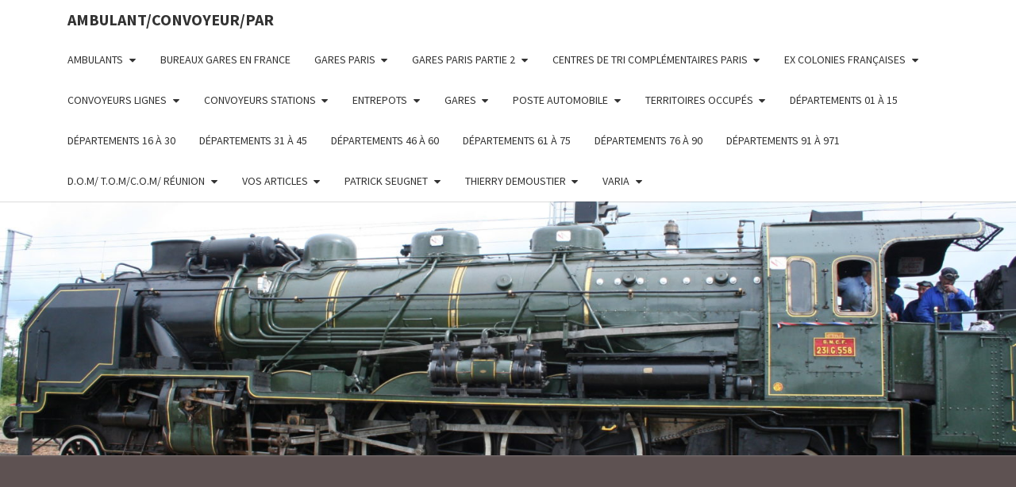

--- FILE ---
content_type: text/html; charset=UTF-8
request_url: https://ambulantconvoyeurpar.com/index.php/2022/03/01/le-bureau-de-poste-et-le-centre-de-tri-de-paris-gare-plm-ex-gare-de-lyon-obliterations-manuelles/a3-222/
body_size: 18336
content:
<!DOCTYPE html>

<!--[if IE 8]>
<html id="ie8" lang="fr-FR">
<![endif]-->
<!--[if !(IE 8) ]><!-->
<html lang="fr-FR">
<!--<![endif]-->
<head>
<meta charset="UTF-8" />
<meta name="viewport" content="width=device-width" />
<link rel="profile" href="http://gmpg.org/xfn/11" />
<link rel="pingback" href="https://ambulantconvoyeurpar.com/xmlrpc.php" />
<title>a3 &#8211; Ambulant/Convoyeur/PAR</title>
<meta name='robots' content='max-image-preview:large' />
<link rel='dns-prefetch' href='//secure.gravatar.com' />
<link rel='dns-prefetch' href='//stats.wp.com' />
<link rel='dns-prefetch' href='//fonts.googleapis.com' />
<link rel='dns-prefetch' href='//v0.wordpress.com' />
<link rel="alternate" type="application/rss+xml" title="Ambulant/Convoyeur/PAR &raquo; Flux" href="https://ambulantconvoyeurpar.com/index.php/feed/" />
<link rel="alternate" type="application/rss+xml" title="Ambulant/Convoyeur/PAR &raquo; Flux des commentaires" href="https://ambulantconvoyeurpar.com/index.php/comments/feed/" />
<link rel="alternate" type="application/rss+xml" title="Ambulant/Convoyeur/PAR &raquo; a3 Flux des commentaires" href="https://ambulantconvoyeurpar.com/index.php/2022/03/01/le-bureau-de-poste-et-le-centre-de-tri-de-paris-gare-plm-ex-gare-de-lyon-obliterations-manuelles/a3-222/feed/" />
<link rel="alternate" title="oEmbed (JSON)" type="application/json+oembed" href="https://ambulantconvoyeurpar.com/index.php/wp-json/oembed/1.0/embed?url=https%3A%2F%2Fambulantconvoyeurpar.com%2Findex.php%2F2022%2F03%2F01%2Fle-bureau-de-poste-et-le-centre-de-tri-de-paris-gare-plm-ex-gare-de-lyon-obliterations-manuelles%2Fa3-222%2F" />
<link rel="alternate" title="oEmbed (XML)" type="text/xml+oembed" href="https://ambulantconvoyeurpar.com/index.php/wp-json/oembed/1.0/embed?url=https%3A%2F%2Fambulantconvoyeurpar.com%2Findex.php%2F2022%2F03%2F01%2Fle-bureau-de-poste-et-le-centre-de-tri-de-paris-gare-plm-ex-gare-de-lyon-obliterations-manuelles%2Fa3-222%2F&#038;format=xml" />
<style id='wp-img-auto-sizes-contain-inline-css' type='text/css'>
img:is([sizes=auto i],[sizes^="auto," i]){contain-intrinsic-size:3000px 1500px}
/*# sourceURL=wp-img-auto-sizes-contain-inline-css */
</style>
<style id='wp-emoji-styles-inline-css' type='text/css'>

	img.wp-smiley, img.emoji {
		display: inline !important;
		border: none !important;
		box-shadow: none !important;
		height: 1em !important;
		width: 1em !important;
		margin: 0 0.07em !important;
		vertical-align: -0.1em !important;
		background: none !important;
		padding: 0 !important;
	}
/*# sourceURL=wp-emoji-styles-inline-css */
</style>
<style id='wp-block-library-inline-css' type='text/css'>
:root{--wp-block-synced-color:#7a00df;--wp-block-synced-color--rgb:122,0,223;--wp-bound-block-color:var(--wp-block-synced-color);--wp-editor-canvas-background:#ddd;--wp-admin-theme-color:#007cba;--wp-admin-theme-color--rgb:0,124,186;--wp-admin-theme-color-darker-10:#006ba1;--wp-admin-theme-color-darker-10--rgb:0,107,160.5;--wp-admin-theme-color-darker-20:#005a87;--wp-admin-theme-color-darker-20--rgb:0,90,135;--wp-admin-border-width-focus:2px}@media (min-resolution:192dpi){:root{--wp-admin-border-width-focus:1.5px}}.wp-element-button{cursor:pointer}:root .has-very-light-gray-background-color{background-color:#eee}:root .has-very-dark-gray-background-color{background-color:#313131}:root .has-very-light-gray-color{color:#eee}:root .has-very-dark-gray-color{color:#313131}:root .has-vivid-green-cyan-to-vivid-cyan-blue-gradient-background{background:linear-gradient(135deg,#00d084,#0693e3)}:root .has-purple-crush-gradient-background{background:linear-gradient(135deg,#34e2e4,#4721fb 50%,#ab1dfe)}:root .has-hazy-dawn-gradient-background{background:linear-gradient(135deg,#faaca8,#dad0ec)}:root .has-subdued-olive-gradient-background{background:linear-gradient(135deg,#fafae1,#67a671)}:root .has-atomic-cream-gradient-background{background:linear-gradient(135deg,#fdd79a,#004a59)}:root .has-nightshade-gradient-background{background:linear-gradient(135deg,#330968,#31cdcf)}:root .has-midnight-gradient-background{background:linear-gradient(135deg,#020381,#2874fc)}:root{--wp--preset--font-size--normal:16px;--wp--preset--font-size--huge:42px}.has-regular-font-size{font-size:1em}.has-larger-font-size{font-size:2.625em}.has-normal-font-size{font-size:var(--wp--preset--font-size--normal)}.has-huge-font-size{font-size:var(--wp--preset--font-size--huge)}.has-text-align-center{text-align:center}.has-text-align-left{text-align:left}.has-text-align-right{text-align:right}.has-fit-text{white-space:nowrap!important}#end-resizable-editor-section{display:none}.aligncenter{clear:both}.items-justified-left{justify-content:flex-start}.items-justified-center{justify-content:center}.items-justified-right{justify-content:flex-end}.items-justified-space-between{justify-content:space-between}.screen-reader-text{border:0;clip-path:inset(50%);height:1px;margin:-1px;overflow:hidden;padding:0;position:absolute;width:1px;word-wrap:normal!important}.screen-reader-text:focus{background-color:#ddd;clip-path:none;color:#444;display:block;font-size:1em;height:auto;left:5px;line-height:normal;padding:15px 23px 14px;text-decoration:none;top:5px;width:auto;z-index:100000}html :where(.has-border-color){border-style:solid}html :where([style*=border-top-color]){border-top-style:solid}html :where([style*=border-right-color]){border-right-style:solid}html :where([style*=border-bottom-color]){border-bottom-style:solid}html :where([style*=border-left-color]){border-left-style:solid}html :where([style*=border-width]){border-style:solid}html :where([style*=border-top-width]){border-top-style:solid}html :where([style*=border-right-width]){border-right-style:solid}html :where([style*=border-bottom-width]){border-bottom-style:solid}html :where([style*=border-left-width]){border-left-style:solid}html :where(img[class*=wp-image-]){height:auto;max-width:100%}:where(figure){margin:0 0 1em}html :where(.is-position-sticky){--wp-admin--admin-bar--position-offset:var(--wp-admin--admin-bar--height,0px)}@media screen and (max-width:600px){html :where(.is-position-sticky){--wp-admin--admin-bar--position-offset:0px}}

/*# sourceURL=wp-block-library-inline-css */
</style><style id='global-styles-inline-css' type='text/css'>
:root{--wp--preset--aspect-ratio--square: 1;--wp--preset--aspect-ratio--4-3: 4/3;--wp--preset--aspect-ratio--3-4: 3/4;--wp--preset--aspect-ratio--3-2: 3/2;--wp--preset--aspect-ratio--2-3: 2/3;--wp--preset--aspect-ratio--16-9: 16/9;--wp--preset--aspect-ratio--9-16: 9/16;--wp--preset--color--black: #000000;--wp--preset--color--cyan-bluish-gray: #abb8c3;--wp--preset--color--white: #ffffff;--wp--preset--color--pale-pink: #f78da7;--wp--preset--color--vivid-red: #cf2e2e;--wp--preset--color--luminous-vivid-orange: #ff6900;--wp--preset--color--luminous-vivid-amber: #fcb900;--wp--preset--color--light-green-cyan: #7bdcb5;--wp--preset--color--vivid-green-cyan: #00d084;--wp--preset--color--pale-cyan-blue: #8ed1fc;--wp--preset--color--vivid-cyan-blue: #0693e3;--wp--preset--color--vivid-purple: #9b51e0;--wp--preset--gradient--vivid-cyan-blue-to-vivid-purple: linear-gradient(135deg,rgb(6,147,227) 0%,rgb(155,81,224) 100%);--wp--preset--gradient--light-green-cyan-to-vivid-green-cyan: linear-gradient(135deg,rgb(122,220,180) 0%,rgb(0,208,130) 100%);--wp--preset--gradient--luminous-vivid-amber-to-luminous-vivid-orange: linear-gradient(135deg,rgb(252,185,0) 0%,rgb(255,105,0) 100%);--wp--preset--gradient--luminous-vivid-orange-to-vivid-red: linear-gradient(135deg,rgb(255,105,0) 0%,rgb(207,46,46) 100%);--wp--preset--gradient--very-light-gray-to-cyan-bluish-gray: linear-gradient(135deg,rgb(238,238,238) 0%,rgb(169,184,195) 100%);--wp--preset--gradient--cool-to-warm-spectrum: linear-gradient(135deg,rgb(74,234,220) 0%,rgb(151,120,209) 20%,rgb(207,42,186) 40%,rgb(238,44,130) 60%,rgb(251,105,98) 80%,rgb(254,248,76) 100%);--wp--preset--gradient--blush-light-purple: linear-gradient(135deg,rgb(255,206,236) 0%,rgb(152,150,240) 100%);--wp--preset--gradient--blush-bordeaux: linear-gradient(135deg,rgb(254,205,165) 0%,rgb(254,45,45) 50%,rgb(107,0,62) 100%);--wp--preset--gradient--luminous-dusk: linear-gradient(135deg,rgb(255,203,112) 0%,rgb(199,81,192) 50%,rgb(65,88,208) 100%);--wp--preset--gradient--pale-ocean: linear-gradient(135deg,rgb(255,245,203) 0%,rgb(182,227,212) 50%,rgb(51,167,181) 100%);--wp--preset--gradient--electric-grass: linear-gradient(135deg,rgb(202,248,128) 0%,rgb(113,206,126) 100%);--wp--preset--gradient--midnight: linear-gradient(135deg,rgb(2,3,129) 0%,rgb(40,116,252) 100%);--wp--preset--font-size--small: 13px;--wp--preset--font-size--medium: 20px;--wp--preset--font-size--large: 36px;--wp--preset--font-size--x-large: 42px;--wp--preset--spacing--20: 0.44rem;--wp--preset--spacing--30: 0.67rem;--wp--preset--spacing--40: 1rem;--wp--preset--spacing--50: 1.5rem;--wp--preset--spacing--60: 2.25rem;--wp--preset--spacing--70: 3.38rem;--wp--preset--spacing--80: 5.06rem;--wp--preset--shadow--natural: 6px 6px 9px rgba(0, 0, 0, 0.2);--wp--preset--shadow--deep: 12px 12px 50px rgba(0, 0, 0, 0.4);--wp--preset--shadow--sharp: 6px 6px 0px rgba(0, 0, 0, 0.2);--wp--preset--shadow--outlined: 6px 6px 0px -3px rgb(255, 255, 255), 6px 6px rgb(0, 0, 0);--wp--preset--shadow--crisp: 6px 6px 0px rgb(0, 0, 0);}:where(.is-layout-flex){gap: 0.5em;}:where(.is-layout-grid){gap: 0.5em;}body .is-layout-flex{display: flex;}.is-layout-flex{flex-wrap: wrap;align-items: center;}.is-layout-flex > :is(*, div){margin: 0;}body .is-layout-grid{display: grid;}.is-layout-grid > :is(*, div){margin: 0;}:where(.wp-block-columns.is-layout-flex){gap: 2em;}:where(.wp-block-columns.is-layout-grid){gap: 2em;}:where(.wp-block-post-template.is-layout-flex){gap: 1.25em;}:where(.wp-block-post-template.is-layout-grid){gap: 1.25em;}.has-black-color{color: var(--wp--preset--color--black) !important;}.has-cyan-bluish-gray-color{color: var(--wp--preset--color--cyan-bluish-gray) !important;}.has-white-color{color: var(--wp--preset--color--white) !important;}.has-pale-pink-color{color: var(--wp--preset--color--pale-pink) !important;}.has-vivid-red-color{color: var(--wp--preset--color--vivid-red) !important;}.has-luminous-vivid-orange-color{color: var(--wp--preset--color--luminous-vivid-orange) !important;}.has-luminous-vivid-amber-color{color: var(--wp--preset--color--luminous-vivid-amber) !important;}.has-light-green-cyan-color{color: var(--wp--preset--color--light-green-cyan) !important;}.has-vivid-green-cyan-color{color: var(--wp--preset--color--vivid-green-cyan) !important;}.has-pale-cyan-blue-color{color: var(--wp--preset--color--pale-cyan-blue) !important;}.has-vivid-cyan-blue-color{color: var(--wp--preset--color--vivid-cyan-blue) !important;}.has-vivid-purple-color{color: var(--wp--preset--color--vivid-purple) !important;}.has-black-background-color{background-color: var(--wp--preset--color--black) !important;}.has-cyan-bluish-gray-background-color{background-color: var(--wp--preset--color--cyan-bluish-gray) !important;}.has-white-background-color{background-color: var(--wp--preset--color--white) !important;}.has-pale-pink-background-color{background-color: var(--wp--preset--color--pale-pink) !important;}.has-vivid-red-background-color{background-color: var(--wp--preset--color--vivid-red) !important;}.has-luminous-vivid-orange-background-color{background-color: var(--wp--preset--color--luminous-vivid-orange) !important;}.has-luminous-vivid-amber-background-color{background-color: var(--wp--preset--color--luminous-vivid-amber) !important;}.has-light-green-cyan-background-color{background-color: var(--wp--preset--color--light-green-cyan) !important;}.has-vivid-green-cyan-background-color{background-color: var(--wp--preset--color--vivid-green-cyan) !important;}.has-pale-cyan-blue-background-color{background-color: var(--wp--preset--color--pale-cyan-blue) !important;}.has-vivid-cyan-blue-background-color{background-color: var(--wp--preset--color--vivid-cyan-blue) !important;}.has-vivid-purple-background-color{background-color: var(--wp--preset--color--vivid-purple) !important;}.has-black-border-color{border-color: var(--wp--preset--color--black) !important;}.has-cyan-bluish-gray-border-color{border-color: var(--wp--preset--color--cyan-bluish-gray) !important;}.has-white-border-color{border-color: var(--wp--preset--color--white) !important;}.has-pale-pink-border-color{border-color: var(--wp--preset--color--pale-pink) !important;}.has-vivid-red-border-color{border-color: var(--wp--preset--color--vivid-red) !important;}.has-luminous-vivid-orange-border-color{border-color: var(--wp--preset--color--luminous-vivid-orange) !important;}.has-luminous-vivid-amber-border-color{border-color: var(--wp--preset--color--luminous-vivid-amber) !important;}.has-light-green-cyan-border-color{border-color: var(--wp--preset--color--light-green-cyan) !important;}.has-vivid-green-cyan-border-color{border-color: var(--wp--preset--color--vivid-green-cyan) !important;}.has-pale-cyan-blue-border-color{border-color: var(--wp--preset--color--pale-cyan-blue) !important;}.has-vivid-cyan-blue-border-color{border-color: var(--wp--preset--color--vivid-cyan-blue) !important;}.has-vivid-purple-border-color{border-color: var(--wp--preset--color--vivid-purple) !important;}.has-vivid-cyan-blue-to-vivid-purple-gradient-background{background: var(--wp--preset--gradient--vivid-cyan-blue-to-vivid-purple) !important;}.has-light-green-cyan-to-vivid-green-cyan-gradient-background{background: var(--wp--preset--gradient--light-green-cyan-to-vivid-green-cyan) !important;}.has-luminous-vivid-amber-to-luminous-vivid-orange-gradient-background{background: var(--wp--preset--gradient--luminous-vivid-amber-to-luminous-vivid-orange) !important;}.has-luminous-vivid-orange-to-vivid-red-gradient-background{background: var(--wp--preset--gradient--luminous-vivid-orange-to-vivid-red) !important;}.has-very-light-gray-to-cyan-bluish-gray-gradient-background{background: var(--wp--preset--gradient--very-light-gray-to-cyan-bluish-gray) !important;}.has-cool-to-warm-spectrum-gradient-background{background: var(--wp--preset--gradient--cool-to-warm-spectrum) !important;}.has-blush-light-purple-gradient-background{background: var(--wp--preset--gradient--blush-light-purple) !important;}.has-blush-bordeaux-gradient-background{background: var(--wp--preset--gradient--blush-bordeaux) !important;}.has-luminous-dusk-gradient-background{background: var(--wp--preset--gradient--luminous-dusk) !important;}.has-pale-ocean-gradient-background{background: var(--wp--preset--gradient--pale-ocean) !important;}.has-electric-grass-gradient-background{background: var(--wp--preset--gradient--electric-grass) !important;}.has-midnight-gradient-background{background: var(--wp--preset--gradient--midnight) !important;}.has-small-font-size{font-size: var(--wp--preset--font-size--small) !important;}.has-medium-font-size{font-size: var(--wp--preset--font-size--medium) !important;}.has-large-font-size{font-size: var(--wp--preset--font-size--large) !important;}.has-x-large-font-size{font-size: var(--wp--preset--font-size--x-large) !important;}
/*# sourceURL=global-styles-inline-css */
</style>

<style id='classic-theme-styles-inline-css' type='text/css'>
/*! This file is auto-generated */
.wp-block-button__link{color:#fff;background-color:#32373c;border-radius:9999px;box-shadow:none;text-decoration:none;padding:calc(.667em + 2px) calc(1.333em + 2px);font-size:1.125em}.wp-block-file__button{background:#32373c;color:#fff;text-decoration:none}
/*# sourceURL=/wp-includes/css/classic-themes.min.css */
</style>
<link rel='stylesheet' id='bootstrap-css' href='https://ambulantconvoyeurpar.com/wp-content/themes/nisarg/css/bootstrap.css?ver=6.9' type='text/css' media='all' />
<link rel='stylesheet' id='font-awesome-css' href='https://ambulantconvoyeurpar.com/wp-content/themes/nisarg/font-awesome/css/font-awesome.min.css?ver=6.9' type='text/css' media='all' />
<link rel='stylesheet' id='nisarg-style-css' href='https://ambulantconvoyeurpar.com/wp-content/themes/nisarg/style.css?ver=6.9' type='text/css' media='all' />
<style id='nisarg-style-inline-css' type='text/css'>
	/* Color Scheme */

	/* Accent Color */

	a:active,
	a:hover,
	a:focus {
	    color: #009688;
	}

	.main-navigation .primary-menu > li > a:hover, .main-navigation .primary-menu > li > a:focus {
		color: #009688;
	}
	
	.main-navigation .primary-menu .sub-menu .current_page_item > a,
	.main-navigation .primary-menu .sub-menu .current-menu-item > a {
		color: #009688;
	}
	.main-navigation .primary-menu .sub-menu .current_page_item > a:hover,
	.main-navigation .primary-menu .sub-menu .current_page_item > a:focus,
	.main-navigation .primary-menu .sub-menu .current-menu-item > a:hover,
	.main-navigation .primary-menu .sub-menu .current-menu-item > a:focus {
		background-color: #fff;
		color: #009688;
	}
	.dropdown-toggle:hover,
	.dropdown-toggle:focus {
		color: #009688;
	}
	.pagination .current,
	.dark .pagination .current {
		background-color: #009688;
		border: 1px solid #009688;
	}
	blockquote {
		border-color: #009688;
	}
	@media (min-width: 768px){
		.main-navigation .primary-menu > .current_page_item > a,
		.main-navigation .primary-menu > .current_page_item > a:hover,
		.main-navigation .primary-menu > .current_page_item > a:focus,
		.main-navigation .primary-menu > .current-menu-item > a,
		.main-navigation .primary-menu > .current-menu-item > a:hover,
		.main-navigation .primary-menu > .current-menu-item > a:focus,
		.main-navigation .primary-menu > .current_page_ancestor > a,
		.main-navigation .primary-menu > .current_page_ancestor > a:hover,
		.main-navigation .primary-menu > .current_page_ancestor > a:focus,
		.main-navigation .primary-menu > .current-menu-ancestor > a,
		.main-navigation .primary-menu > .current-menu-ancestor > a:hover,
		.main-navigation .primary-menu > .current-menu-ancestor > a:focus {
			border-top: 4px solid #009688;
		}
		.main-navigation ul ul a:hover,
		.main-navigation ul ul a.focus {
			color: #fff;
			background-color: #009688;
		}
	}

	.main-navigation .primary-menu > .open > a, .main-navigation .primary-menu > .open > a:hover, .main-navigation .primary-menu > .open > a:focus {
		color: #009688;
	}

	.main-navigation .primary-menu > li > .sub-menu  li > a:hover,
	.main-navigation .primary-menu > li > .sub-menu  li > a:focus {
		color: #fff;
		background-color: #009688;
	}

	@media (max-width: 767px) {
		.main-navigation .primary-menu .open .sub-menu > li > a:hover {
			color: #fff;
			background-color: #009688;
		}
	}

	.sticky-post{
		color: #fff;
	    background: #009688; 
	}
	
	.entry-title a:hover,
	.entry-title a:focus{
	    color: #009688;
	}

	.entry-header .entry-meta::after{
	    background: #009688;
	}

	.fa {
		color: #009688;
	}

	.btn-default{
		border-bottom: 1px solid #009688;
	}

	.btn-default:hover, .btn-default:focus{
	    border-bottom: 1px solid #009688;
	    background-color: #009688;
	}

	.nav-previous:hover, .nav-next:hover{
	    border: 1px solid #009688;
	    background-color: #009688;
	}

	.next-post a:hover,.prev-post a:hover{
	    color: #009688;
	}

	.posts-navigation .next-post a:hover .fa, .posts-navigation .prev-post a:hover .fa{
	    color: #009688;
	}


	#secondary .widget-title::after{
		position: absolute;
	    width: 50px;
	    display: block;
	    height: 4px;    
	    bottom: -15px;
		background-color: #009688;
	    content: "";
	}

	#secondary .widget a:hover,
	#secondary .widget a:focus,
	.dark #secondary .widget #recentcomments a:hover,
	.dark #secondary .widget #recentcomments a:focus {
		color: #009688;
	}

	#secondary .widget_calendar tbody a {
		color: #fff;
		padding: 0.2em;
	    background-color: #009688;
	}

	#secondary .widget_calendar tbody a:hover{
		color: #fff;
	    padding: 0.2em;
	    background-color: #009688;  
	}	

	.dark .comment-respond #submit,
	.dark .main-navigation .menu-toggle:hover, 
	.dark .main-navigation .menu-toggle:focus,
	.dark html input[type="button"], 
	.dark input[type="reset"], 
	.dark input[type="submit"] {
		background: #009688;
		color: #fff;
	}
	
	.dark a {
		color: #009688;
	}

/*# sourceURL=nisarg-style-inline-css */
</style>
<link rel='stylesheet' id='nisarg-google-fonts-css' href='https://fonts.googleapis.com/css?family=Source+Sans+Pro%3A400%2C700%7CLato%3A400&#038;display=swap' type='text/css' media='all' />
<link rel='stylesheet' id='jetpack-subscriptions-css' href='https://ambulantconvoyeurpar.com/wp-content/plugins/jetpack/_inc/build/subscriptions/subscriptions.min.css?ver=15.2' type='text/css' media='all' />
<script type="text/javascript" src="https://ambulantconvoyeurpar.com/wp-includes/js/jquery/jquery.min.js?ver=3.7.1" id="jquery-core-js"></script>
<script type="text/javascript" src="https://ambulantconvoyeurpar.com/wp-includes/js/jquery/jquery-migrate.min.js?ver=3.4.1" id="jquery-migrate-js"></script>
<link rel="https://api.w.org/" href="https://ambulantconvoyeurpar.com/index.php/wp-json/" /><link rel="alternate" title="JSON" type="application/json" href="https://ambulantconvoyeurpar.com/index.php/wp-json/wp/v2/media/13486" /><link rel="EditURI" type="application/rsd+xml" title="RSD" href="https://ambulantconvoyeurpar.com/xmlrpc.php?rsd" />
<meta name="generator" content="WordPress 6.9" />
<link rel="canonical" href="https://ambulantconvoyeurpar.com/index.php/2022/03/01/le-bureau-de-poste-et-le-centre-de-tri-de-paris-gare-plm-ex-gare-de-lyon-obliterations-manuelles/a3-222/" />
<link rel='shortlink' href='https://wp.me/a91OMs-3vw' />
	<style>img#wpstats{display:none}</style>
		
<style type="text/css">
        .site-header { background: #f2e5d2; }
</style>


	<style type="text/css">
		body,
		button,
		input,
		select,
		textarea {
		    font-family:  'Source Sans Pro',-apple-system,BlinkMacSystemFont,"Segoe UI",Roboto,Oxygen-Sans,Ubuntu,Cantarell,"Helvetica Neue",sans-serif;
		    font-weight: 400;
		    font-style: normal; 
		}
		h1,h2,h3,h4,h5,h6 {
	    	font-family: 'Lato',-apple-system,BlinkMacSystemFont,"Segoe UI",Roboto,Oxygen-Sans,Ubuntu,Cantarell,"Helvetica Neue",sans-serif;
	    	font-weight: 400;
	    	font-style: normal;
	    }
	    .navbar-brand,
	    #site-navigation.main-navigation ul {
	    	font-family: 'Source Sans Pro',-apple-system,BlinkMacSystemFont,"Segoe UI",Roboto,Oxygen-Sans,Ubuntu,Cantarell,"Helvetica Neue",sans-serif;
	    }
	    #site-navigation.main-navigation ul {
	    	font-weight: 400;
	    	font-style: normal;
	    }
	</style>

			<style type="text/css" id="nisarg-header-css">
					.site-header {
				background: url(https://ambulantconvoyeurpar.com/wp-content/uploads/2017/07/cropped-Pacific_231G_558-07juin2009-49.jpg) no-repeat scroll top;
				background-size: cover;
			}
			@media (min-width: 320px) and (max-width: 359px ) {
				.site-header {
					height: 80px;
				}
			}
			@media (min-width: 360px) and (max-width: 767px ) {
				.site-header {
					height: 90px;
				}
			}
			@media (min-width: 768px) and (max-width: 979px ) {
				.site-header {
					height: 192px;
				}
			}
			@media (min-width: 980px) and (max-width: 1279px ){
				.site-header {
					height: 245px;
				}
			}
			@media (min-width: 1280px) and (max-width: 1365px ){
				.site-header {
					height: 320px;
				}
			}
			@media (min-width: 1366px) and (max-width: 1439px ){
				.site-header {
					height: 341px;
				}
			}
			@media (min-width: 1440px) and (max-width: 1599px ) {
				.site-header {
					height: 360px;
				}
			}
			@media (min-width: 1600px) and (max-width: 1919px ) {
				.site-header {
					height: 400px;
				}
			}
			@media (min-width: 1920px) and (max-width: 2559px ) {
				.site-header {
					height: 480px;
				}
			}
			@media (min-width: 2560px)  and (max-width: 2879px ) {
				.site-header {
					height: 640px;
				}
			}
			@media (min-width: 2880px) {
				.site-header {
					height: 720px;
				}
			}
			.site-header{
				-webkit-box-shadow: 0px 0px 2px 1px rgba(182,182,182,0.3);
		    	-moz-box-shadow: 0px 0px 2px 1px rgba(182,182,182,0.3);
		    	-o-box-shadow: 0px 0px 2px 1px rgba(182,182,182,0.3);
		    	box-shadow: 0px 0px 2px 1px rgba(182,182,182,0.3);
			}
					.site-title,
			.site-description {
				position: absolute;
				clip: rect(1px 1px 1px 1px); /* IE7 */
				clip: rect(1px, 1px, 1px, 1px);
			}
					.site-title,
			.site-description,
			.dark .site-title,
			.dark .site-description {
				color: #blank;
			}
			.site-title::after{
				background: #blank;
				content:"";
			}
		</style>
		<style type="text/css" id="custom-background-css">
body.custom-background { background-color: #5e5252; }
</style>
	
<!-- Jetpack Open Graph Tags -->
<meta property="og:type" content="article" />
<meta property="og:title" content="a3" />
<meta property="og:url" content="https://ambulantconvoyeurpar.com/index.php/2022/03/01/le-bureau-de-poste-et-le-centre-de-tri-de-paris-gare-plm-ex-gare-de-lyon-obliterations-manuelles/a3-222/" />
<meta property="og:description" content="Voir l&rsquo;article pour en savoir plus." />
<meta property="article:published_time" content="2021-04-13T16:40:26+00:00" />
<meta property="article:modified_time" content="2021-04-13T16:40:26+00:00" />
<meta property="og:site_name" content="Ambulant/Convoyeur/PAR" />
<meta property="og:image" content="https://ambulantconvoyeurpar.com/wp-content/uploads/2021/04/a3-89.jpg" />
<meta property="og:image:alt" content="" />
<meta property="og:locale" content="fr_FR" />
<meta name="twitter:text:title" content="a3" />
<meta name="twitter:image" content="https://ambulantconvoyeurpar.com/wp-content/uploads/2021/04/a3-89.jpg?w=640" />
<meta name="twitter:card" content="summary_large_image" />
<meta name="twitter:description" content="Voir l&rsquo;article pour en savoir plus." />

<!-- End Jetpack Open Graph Tags -->
</head>
<body class="attachment wp-singular attachment-template-default single single-attachment postid-13486 attachmentid-13486 attachment-jpeg custom-background wp-embed-responsive wp-theme-nisarg light">
<div id="page" class="hfeed site">
<header id="masthead"   role="banner">
	<nav id="site-navigation" class="main-navigation navbar-fixed-top navbar-left" role="navigation">
		<!-- Brand and toggle get grouped for better mobile display -->
		<div class="container" id="navigation_menu">
			<div class="navbar-header">
									<button type="button" class="menu-toggle" data-toggle="collapse" data-target=".navbar-ex1-collapse">
						<span class="sr-only">Toggle navigation</span>
						<span class="icon-bar"></span> 
						<span class="icon-bar"></span>
						<span class="icon-bar"></span>
					</button>
									<a class="navbar-brand" href="https://ambulantconvoyeurpar.com/">Ambulant/Convoyeur/PAR</a>
			</div><!-- .navbar-header -->
			<div class="collapse navbar-collapse navbar-ex1-collapse"><ul id="menu-blog" class="primary-menu"><li id="menu-item-3516" class="menu-item menu-item-type-taxonomy menu-item-object-category menu-item-has-children menu-item-3516"><a href="https://ambulantconvoyeurpar.com/index.php/category/ambulant/">Ambulants</a>
<ul class="sub-menu">
	<li id="menu-item-3640" class="menu-item menu-item-type-post_type menu-item-object-post menu-item-has-children menu-item-3640"><a href="https://ambulantconvoyeurpar.com/index.php/2018/05/01/initiation-aux-obliterations-des-ambulants-de-france/">initiation aux oblitérations des ambulants de France</a>
	<ul class="sub-menu">
		<li id="menu-item-23584" class="menu-item menu-item-type-post_type menu-item-object-post menu-item-23584"><a href="https://ambulantconvoyeurpar.com/index.php/2024/08/01/ambulants-de-mobilisation-1ere-guerre-mondiale/">Ambulants de mobilisation 1ère guerre mondiale</a></li>
		<li id="menu-item-23733" class="menu-item menu-item-type-post_type menu-item-object-post menu-item-23733"><a href="https://ambulantconvoyeurpar.com/index.php/2024/02/11/bureau-ambulant-darmee-1914-1916/">Bureau ambulant d’armée 1914/1916</a></li>
		<li id="menu-item-3664" class="menu-item menu-item-type-post_type menu-item-object-post menu-item-3664"><a href="https://ambulantconvoyeurpar.com/index.php/2018/05/06/bureaux-ambulants-cachets-de-service/">Bureaux ambulants, cachets de service</a></li>
		<li id="menu-item-23263" class="menu-item menu-item-type-post_type menu-item-object-post menu-item-23263"><a href="https://ambulantconvoyeurpar.com/index.php/2024/05/01/incendie-du-wagon-postal-de-lambulant-paris-a-brive1985/">Incendie du wagon postal de l’ambulant Paris à Brive,1985.</a></li>
	</ul>
</li>
	<li id="menu-item-15567" class="menu-item menu-item-type-post_type menu-item-object-post menu-item-15567"><a href="https://ambulantconvoyeurpar.com/index.php/2022/02/01/ambulants-francais-1970-94-reseau-du-nord/">Ambulants français 1970/94 réseau du Nord</a></li>
	<li id="menu-item-11378" class="menu-item menu-item-type-post_type menu-item-object-post menu-item-11378"><a href="https://ambulantconvoyeurpar.com/index.php/2020/10/01/les-ambulants-du-nord-de-la-france-traversant-lavesnois/">Les ambulants du Nord de la France traversant l’Avesnois</a></li>
	<li id="menu-item-21708" class="menu-item menu-item-type-post_type menu-item-object-post menu-item-21708"><a href="https://ambulantconvoyeurpar.com/index.php/2023/10/01/ambulants-francais-1966-94-reseau-de-lest/">Ambulants français 1966/94 réseau de l’Est.</a></li>
	<li id="menu-item-22631" class="menu-item menu-item-type-post_type menu-item-object-post menu-item-22631"><a href="https://ambulantconvoyeurpar.com/index.php/2024/02/01/ambulants-francais-reseau-du-sud-est-1963-94/">Ambulants français réseau du Sud-Est 1963/94</a></li>
	<li id="menu-item-21490" class="menu-item menu-item-type-post_type menu-item-object-post menu-item-21490"><a href="https://ambulantconvoyeurpar.com/index.php/2023/09/01/ambulants-francais-1966-95-reseau-de-louest/">AMBULANTS FRANÇAIS 1966/95 RÉSEAU DE L’OUEST</a></li>
	<li id="menu-item-11253" class="menu-item menu-item-type-post_type menu-item-object-post menu-item-11253"><a href="https://ambulantconvoyeurpar.com/index.php/2020/09/08/ambulants-francais-1970-95-reseau-du-sud-ouest/">Ambulants français 1970/95. Réseau du Sud-Ouest</a></li>
	<li id="menu-item-19656" class="menu-item menu-item-type-post_type menu-item-object-post menu-item-19656"><a href="https://ambulantconvoyeurpar.com/index.php/2023/04/01/ambulants-francais-reseau-du-sud-1966-93/">Ambulants français réseau du Sud 1966/93.</a></li>
</ul>
</li>
<li id="menu-item-16915" class="menu-item menu-item-type-taxonomy menu-item-object-category menu-item-16915"><a href="https://ambulantconvoyeurpar.com/index.php/category/bureaux-gares-en-france/">Bureaux gares en France</a></li>
<li id="menu-item-16916" class="menu-item menu-item-type-taxonomy menu-item-object-category menu-item-has-children menu-item-16916"><a href="https://ambulantconvoyeurpar.com/index.php/category/gares-paris/">Gares Paris</a>
<ul class="sub-menu">
	<li id="menu-item-16000" class="menu-item menu-item-type-post_type menu-item-object-post menu-item-has-children menu-item-16000"><a href="https://ambulantconvoyeurpar.com/index.php/2022/03/01/le-bureau-de-poste-et-le-centre-de-tri-de-paris-gare-plm-ex-gare-de-lyon-obliterations-manuelles/">LE BUREAU DE POSTE ET LE CENTRE DE TRI Gare PLM ex gare de Lyon, oblitérations manuelles</a>
	<ul class="sub-menu">
		<li id="menu-item-17946" class="menu-item menu-item-type-post_type menu-item-object-post menu-item-17946"><a href="https://ambulantconvoyeurpar.com/index.php/2022/12/01/flammes-de-gare-du-departement-75-gare-p-l-m-ex-gare-de-lyon/">Flammes de gare du département 75, gare P.L.M  ex gare de Lyon.</a></li>
	</ul>
</li>
	<li id="menu-item-14732" class="menu-item menu-item-type-post_type menu-item-object-post menu-item-has-children menu-item-14732"><a href="https://ambulantconvoyeurpar.com/index.php/2021/10/04/le-bureau-de-poste-et-le-centre-de-tri-de-la-gare-dausterlitz-paris-obliterations-manuelles/">LE BUREAU DE POSTE ET LE CENTRE DE TRI DE LA GARE D’AUSTERLITZ, OBLITÉRATIONS MANUELLES.</a>
	<ul class="sub-menu">
		<li id="menu-item-14849" class="menu-item menu-item-type-post_type menu-item-object-post menu-item-14849"><a href="https://ambulantconvoyeurpar.com/index.php/2021/11/01/flammes-de-gare-du-departement-75-gare-dausterlitz/">Flammes de gare du département 75, gare d’Austerlitz</a></li>
	</ul>
</li>
	<li id="menu-item-13922" class="menu-item menu-item-type-post_type menu-item-object-post menu-item-has-children menu-item-13922"><a href="https://ambulantconvoyeurpar.com/index.php/2021/06/01/le-bureau-de-poste-et-le-centre-de-tri-de-la-gare-du-nord-paris-obliterations-manuelles/">Le bureau de poste et le centre de tri de la gare du Nord, oblitérations manuelles.</a>
	<ul class="sub-menu">
		<li id="menu-item-14549" class="menu-item menu-item-type-post_type menu-item-object-post menu-item-14549"><a href="https://ambulantconvoyeurpar.com/index.php/2021/09/01/flammes-de-gare-du-departement-75-gare-du-nord/">Flammes de gare du département 75, gare du Nord</a></li>
	</ul>
</li>
	<li id="menu-item-16402" class="menu-item menu-item-type-post_type menu-item-object-post menu-item-has-children menu-item-16402"><a href="https://ambulantconvoyeurpar.com/index.php/2022/05/01/le-bureau-de-poste-et-le-centre-de-tri-de-la-gare-saint-lazare-ex-gare-du-nord-ouest-obliterations-manuelles/">LE BUREAU DE POSTE ET LE CENTRE DE TRI DE LA GARE SAINT LAZARE EX GARE DU NORD OUEST, oblitérations manuelles.</a>
	<ul class="sub-menu">
		<li id="menu-item-16517" class="menu-item menu-item-type-post_type menu-item-object-post menu-item-16517"><a href="https://ambulantconvoyeurpar.com/index.php/2022/06/02/flammes-de-gare-du-departement-75-paris-gare-saint-lazare/">Flammes de gare du département 75, Paris gare Saint Lazare</a></li>
	</ul>
</li>
	<li id="menu-item-16216" class="menu-item menu-item-type-post_type menu-item-object-post menu-item-has-children menu-item-16216"><a href="https://ambulantconvoyeurpar.com/index.php/2023/04/15/le-bureau-de-poste-et-le-centre-de-tri-de-la-gare-de-lest-paris-obliterations-manuelles/">LE BUREAU DE POSTE ET LE CENTRE DE TRI DE LA GARE DE l’EST, PARIS, OBLITÉRATIONS MANUELLES.</a>
	<ul class="sub-menu">
		<li id="menu-item-20079" class="menu-item menu-item-type-post_type menu-item-object-post menu-item-20079"><a href="https://ambulantconvoyeurpar.com/index.php/2023/05/07/flammes-de-gare-du-departement-75-gare-de-lest/">Flammes de gare du département 75, gare de l’Est</a></li>
	</ul>
</li>
</ul>
</li>
<li id="menu-item-18340" class="menu-item menu-item-type-taxonomy menu-item-object-category menu-item-has-children menu-item-18340"><a href="https://ambulantconvoyeurpar.com/index.php/category/gares-paris-partie-2/">Gares Paris partie 2</a>
<ul class="sub-menu">
	<li id="menu-item-17453" class="menu-item menu-item-type-post_type menu-item-object-post menu-item-has-children menu-item-17453"><a href="https://ambulantconvoyeurpar.com/index.php/2022/10/01/gare-montparnasse-bureau-de-poste-et-centre-de-tri-ex-gare-de-louest-obliterations-manuelles/">Gare Montparnasse, bureau de poste et centre de tri, ex gare de l’Ouest. Oblitérations manuelles.</a>
	<ul class="sub-menu">
		<li id="menu-item-20061" class="menu-item menu-item-type-post_type menu-item-object-post menu-item-20061"><a href="https://ambulantconvoyeurpar.com/index.php/2023/05/06/flammes-de-gare-du-departement-75-gare-montparnasse/">Flammes de gare du département 75, gare Montparnasse</a></li>
	</ul>
</li>
	<li id="menu-item-20734" class="menu-item menu-item-type-post_type menu-item-object-post menu-item-20734"><a href="https://ambulantconvoyeurpar.com/index.php/2023/07/08/bureau-gare-de-paris-bastille/">Bureau-gare de Paris Bastille</a></li>
</ul>
</li>
<li id="menu-item-16223" class="menu-item menu-item-type-taxonomy menu-item-object-category menu-item-has-children menu-item-16223"><a href="https://ambulantconvoyeurpar.com/index.php/category/centre-de-tri/">Centres de tri complémentaires Paris</a>
<ul class="sub-menu">
	<li id="menu-item-16752" class="menu-item menu-item-type-post_type menu-item-object-post menu-item-16752"><a href="https://ambulantconvoyeurpar.com/index.php/2022/07/01/centres-de-tri-complementaires-paris/">Centres de tri complémentaires Paris</a></li>
	<li id="menu-item-16914" class="menu-item menu-item-type-post_type menu-item-object-post menu-item-16914"><a href="https://ambulantconvoyeurpar.com/index.php/2022/08/01/paris-aviation-centre-de-tri/">Paris aviation centre de tri</a></li>
	<li id="menu-item-23361" class="menu-item menu-item-type-post_type menu-item-object-post menu-item-23361"><a href="https://ambulantconvoyeurpar.com/index.php/2024/07/01/bureaux-centralisateurs-avion-1930/">Bureaux centralisateurs, centres de tri « avion » 1930</a></li>
</ul>
</li>
<li id="menu-item-3505" class="menu-item menu-item-type-taxonomy menu-item-object-category menu-item-has-children menu-item-3505"><a href="https://ambulantconvoyeurpar.com/index.php/category/ex-colonies-francaises/">Ex colonies françaises</a>
<ul class="sub-menu">
	<li id="menu-item-3511" class="menu-item menu-item-type-taxonomy menu-item-object-category menu-item-has-children menu-item-3511"><a href="https://ambulantconvoyeurpar.com/index.php/category/algerie/">Algerie</a>
	<ul class="sub-menu">
		<li id="menu-item-7576" class="menu-item menu-item-type-post_type menu-item-object-post menu-item-has-children menu-item-7576"><a href="https://ambulantconvoyeurpar.com/index.php/2020/02/01/les-convoyeurs-stations-dalgerie/">Les convoyeurs stations d&rsquo;Algérie, généralités</a>
		<ul class="sub-menu">
			<li id="menu-item-7582" class="menu-item menu-item-type-post_type menu-item-object-post menu-item-7582"><a href="https://ambulantconvoyeurpar.com/index.php/2020/02/01/ligne-de-convoyeur-station-affreville-a-alger-aff-alg/">Ligne de convoyeur station AFFREVILLE à ALGER: AFF.ALG.</a></li>
			<li id="menu-item-7585" class="menu-item menu-item-type-post_type menu-item-object-post menu-item-7585"><a href="https://ambulantconvoyeurpar.com/index.php/2020/02/01/ligne-de-convoyeur-station-alger-a-blidah-alg-bl/">Ligne de convoyeur station ALGER à BLIDAH: ALG.BL.</a></li>
			<li id="menu-item-7588" class="menu-item menu-item-type-post_type menu-item-object-post menu-item-7588"><a href="https://ambulantconvoyeurpar.com/index.php/2020/02/01/ligne-de-convoyeur-station-alger-a-oran-alg-or/">Ligne de convoyeur station ALGER à ORAN: ALG.OR.</a></li>
			<li id="menu-item-7590" class="menu-item menu-item-type-post_type menu-item-object-post menu-item-7590"><a href="https://ambulantconvoyeurpar.com/index.php/2020/02/02/ligne-de-convoyeur-station-constantine-a-la-mer-cons-mer/">Ligne de convoyeur station CONSTANTINE à LA MER: CONS.MER.</a></li>
			<li id="menu-item-7591" class="menu-item menu-item-type-post_type menu-item-object-post menu-item-7591"><a href="https://ambulantconvoyeurpar.com/index.php/2020/02/02/ligne-de-convoyeur-station-constantine-a-philippeville-cons-phi/">Ligne de convoyeur station CONSTANTINE à PHILIPPEVILLE: CONS.PHI.</a></li>
			<li id="menu-item-7593" class="menu-item menu-item-type-post_type menu-item-object-post menu-item-7593"><a href="https://ambulantconvoyeurpar.com/index.php/2020/02/02/ligne-de-convoyeur-station-oran-a-orleansville-or-orl/">Ligne de convoyeur station ORAN à ORLEANSVILLE: OR.ORL.</a></li>
			<li id="menu-item-7594" class="menu-item menu-item-type-post_type menu-item-object-post menu-item-7594"><a href="https://ambulantconvoyeurpar.com/index.php/2020/02/02/ligne-de-convoyeur-station-oran-a-relizane-or-rel/">Ligne de convoyeur station ORAN à RELIZANE: OR.REL.</a></li>
			<li id="menu-item-7596" class="menu-item menu-item-type-post_type menu-item-object-post menu-item-7596"><a href="https://ambulantconvoyeurpar.com/index.php/2020/02/02/liste-de-convoyeurs-stations-oran-a-relizane-or-rez/">Ligne de convoyeur station ORAN à RELIZANE: OR.REZ.</a></li>
		</ul>
</li>
		<li id="menu-item-5608" class="menu-item menu-item-type-post_type menu-item-object-post menu-item-has-children menu-item-5608"><a href="https://ambulantconvoyeurpar.com/index.php/2019/03/03/les-obliterations-entrepots-dalgerie-jusquen-1962/">Les oblitérations entrepôts d’Algérie jusqu’en 1962</a>
		<ul class="sub-menu">
			<li id="menu-item-24649" class="menu-item menu-item-type-post_type menu-item-object-post menu-item-24649"><a href="https://ambulantconvoyeurpar.com/index.php/2025/03/01/les-trains-blindes-et-la-rafale-en-algerie/">Les trains blindés et La Rafale en Algérie</a></li>
		</ul>
</li>
		<li id="menu-item-5669" class="menu-item menu-item-type-post_type menu-item-object-post menu-item-5669"><a href="https://ambulantconvoyeurpar.com/index.php/2019/03/09/les-obliterations-gares-manuelles-et-mecaniques-de-lalgerie-jusquen-1962/">Les oblitérations gares manuelles et mécaniques de l’Algérie jusqu’en 1962</a></li>
		<li id="menu-item-5890" class="menu-item menu-item-type-post_type menu-item-object-post menu-item-has-children menu-item-5890"><a href="https://ambulantconvoyeurpar.com/index.php/2019/04/23/convoyeurs-algeriens-lignes-commencant-par-la-lettre-a/">Convoyeurs algériens: lignes commençant par la lettre A</a>
		<ul class="sub-menu">
			<li id="menu-item-6341" class="menu-item menu-item-type-post_type menu-item-object-post menu-item-6341"><a href="https://ambulantconvoyeurpar.com/index.php/2019/06/24/convoyeurs-algeriens-lignes-commencant-par-la-lettre-b/">Convoyeurs algériens: lignes commençant par la lettre B</a></li>
			<li id="menu-item-6777" class="menu-item menu-item-type-post_type menu-item-object-post menu-item-6777"><a href="https://ambulantconvoyeurpar.com/index.php/2019/07/19/convoyeurs-algeriens-lignes-commencant-par-les-lettres-c-d-e-g-h-i-k-l/">Convoyeurs algériens: lignes commençant par les lettres C/D/E/G/H/I/K/L</a></li>
			<li id="menu-item-6776" class="menu-item menu-item-type-post_type menu-item-object-post menu-item-6776"><a href="https://ambulantconvoyeurpar.com/index.php/2019/08/27/convoyeurs-algeriens-lignes-commencant-par-les-lettres-m-n-o-p-r-s/">Convoyeurs algériens: lignes commençant par les lettres M/N/O/P/R/S</a></li>
		</ul>
</li>
	</ul>
</li>
	<li id="menu-item-3495" class="menu-item menu-item-type-taxonomy menu-item-object-category menu-item-has-children menu-item-3495"><a href="https://ambulantconvoyeurpar.com/index.php/category/cameroun/">Cameroun</a>
	<ul class="sub-menu">
		<li id="menu-item-3674" class="menu-item menu-item-type-post_type menu-item-object-post menu-item-3674"><a href="https://ambulantconvoyeurpar.com/index.php/2018/04/30/la-poste-ferroviaire-au-cameroun/">Ambulant et convoyeur,la poste ferroviaire au Cameroun</a></li>
	</ul>
</li>
	<li id="menu-item-3496" class="menu-item menu-item-type-taxonomy menu-item-object-category menu-item-has-children menu-item-3496"><a href="https://ambulantconvoyeurpar.com/index.php/category/congo/">congo</a>
	<ul class="sub-menu">
		<li id="menu-item-3673" class="menu-item menu-item-type-post_type menu-item-object-post menu-item-3673"><a href="https://ambulantconvoyeurpar.com/index.php/2018/04/16/la-construction-du-chemin-de-fer-et-lhistoire-postale-ferroviaire-du-congo/">La construction du chemin de fer et l’histoire postale ferroviaire du Congo.</a></li>
	</ul>
</li>
	<li id="menu-item-3497" class="menu-item menu-item-type-taxonomy menu-item-object-category menu-item-has-children menu-item-3497"><a href="https://ambulantconvoyeurpar.com/index.php/category/cote-divoire/">Côte d&rsquo;Ivoire</a>
	<ul class="sub-menu">
		<li id="menu-item-3826" class="menu-item menu-item-type-post_type menu-item-object-post menu-item-3826"><a href="https://ambulantconvoyeurpar.com/index.php/2018/06/04/la-poste-et-le-reseau-ferroviaire-en-cote-divoire-1904-1960/">La poste et le réseau ferroviaire en Côte d’Ivoire 1904-1960</a></li>
		<li id="menu-item-3825" class="menu-item menu-item-type-post_type menu-item-object-post menu-item-3825"><a href="https://ambulantconvoyeurpar.com/index.php/2018/06/04/les-bureaux-gares-de-la-cote-divoire/">Les bureaux gares de la Côte d’Ivoire</a></li>
	</ul>
</li>
	<li id="menu-item-3498" class="menu-item menu-item-type-taxonomy menu-item-object-category menu-item-has-children menu-item-3498"><a href="https://ambulantconvoyeurpar.com/index.php/category/cote-francaise-des-somalies/">Côte française des Somalies</a>
	<ul class="sub-menu">
		<li id="menu-item-15041" class="menu-item menu-item-type-post_type menu-item-object-post menu-item-15041"><a href="https://ambulantconvoyeurpar.com/index.php/2021/12/01/le-chemin-de-fer-franco-ethiopien/">Le Chemin de fer franco-éthiopien</a></li>
	</ul>
</li>
	<li id="menu-item-3499" class="menu-item menu-item-type-taxonomy menu-item-object-category menu-item-has-children menu-item-3499"><a href="https://ambulantconvoyeurpar.com/index.php/category/dahomey/">Dahomey</a>
	<ul class="sub-menu">
		<li id="menu-item-8646" class="menu-item menu-item-type-post_type menu-item-object-post menu-item-8646"><a href="https://ambulantconvoyeurpar.com/index.php/2020/04/02/les-lignes-de-chemin-de-fer-et-la-poste-ferroviaire-du-dahomey/">les lignes de chemin de fer et la poste ferroviaire du Dahomey</a></li>
	</ul>
</li>
	<li id="menu-item-3500" class="menu-item menu-item-type-taxonomy menu-item-object-category menu-item-has-children menu-item-3500"><a href="https://ambulantconvoyeurpar.com/index.php/category/guinee-francaise/">Guinée française</a>
	<ul class="sub-menu">
		<li id="menu-item-8469" class="menu-item menu-item-type-post_type menu-item-object-post menu-item-8469"><a href="https://ambulantconvoyeurpar.com/index.php/2020/03/15/chemin-de-fer-et-poste-ferroviaire-en-guinee-1900-1958-convoyeur/">Chemin de fer et poste ferroviaire en Guinée 1900/1958, convoyeur</a></li>
	</ul>
</li>
	<li id="menu-item-3501" class="menu-item menu-item-type-taxonomy menu-item-object-category menu-item-has-children menu-item-3501"><a href="https://ambulantconvoyeurpar.com/index.php/category/indochine/">Indochine</a>
	<ul class="sub-menu">
		<li id="menu-item-3675" class="menu-item menu-item-type-post_type menu-item-object-post menu-item-3675"><a href="https://ambulantconvoyeurpar.com/index.php/2018/04/23/la-poste-ferroviaire-en-indochine/">La poste ferroviaire en Indochine</a></li>
		<li id="menu-item-4133" class="menu-item menu-item-type-post_type menu-item-object-post menu-item-4133"><a href="https://ambulantconvoyeurpar.com/index.php/2018/08/02/service-accelere-en-1936/">service accéléré en 1936</a></li>
		<li id="menu-item-7459" class="menu-item menu-item-type-post_type menu-item-object-post menu-item-7459"><a href="https://ambulantconvoyeurpar.com/index.php/2020/01/02/la-rafale-dernier-train-du-transindochinois/">la Rafale, dernier train du Transindochinois</a></li>
		<li id="menu-item-13013" class="menu-item menu-item-type-post_type menu-item-object-post menu-item-13013"><a href="https://ambulantconvoyeurpar.com/index.php/2021/03/01/obliterations-gares-et-entrepots-en-indochine/">Oblitérations gares et entrepôts en Indochine</a></li>
	</ul>
</li>
	<li id="menu-item-3502" class="menu-item menu-item-type-taxonomy menu-item-object-category menu-item-has-children menu-item-3502"><a href="https://ambulantconvoyeurpar.com/index.php/category/liban-syrie/">Liban-Syrie</a>
	<ul class="sub-menu">
		<li id="menu-item-11502" class="menu-item menu-item-type-post_type menu-item-object-post menu-item-11502"><a href="https://ambulantconvoyeurpar.com/index.php/2020/11/01/la-poste-ferroviaire-et-le-chemin-de-fer-du-liban-et-de-la-syrie-1920-46/">La poste ferroviaire et le chemin de fer du Liban et de la Syrie 1920/46.</a></li>
	</ul>
</li>
	<li id="menu-item-3503" class="menu-item menu-item-type-taxonomy menu-item-object-category menu-item-has-children menu-item-3503"><a href="https://ambulantconvoyeurpar.com/index.php/category/madagascar/">Madagascar</a>
	<ul class="sub-menu">
		<li id="menu-item-7882" class="menu-item menu-item-type-post_type menu-item-object-post menu-item-has-children menu-item-7882"><a href="https://ambulantconvoyeurpar.com/index.php/2020/03/02/la-poste-ferroviaire-de-madagascar-jusque-lindependance/">La poste ferroviaire de Madagascar jusque l’indépendance</a>
		<ul class="sub-menu">
			<li id="menu-item-7883" class="menu-item menu-item-type-post_type menu-item-object-post menu-item-7883"><a href="https://ambulantconvoyeurpar.com/index.php/2020/03/02/la-construction-du-chemin-de-fer-tananarive-a-la-cote-est/">La construction du chemin de fer Tananarive à la Côte Est</a></li>
		</ul>
</li>
		<li id="menu-item-4066" class="menu-item menu-item-type-post_type menu-item-object-post menu-item-4066"><a href="https://ambulantconvoyeurpar.com/index.php/2018/07/22/bertrand-francois-mahe-de-la-bourdonnais/">Bertrand-François Mahé de la Bourdonnais</a></li>
	</ul>
</li>
	<li id="menu-item-3504" class="menu-item menu-item-type-taxonomy menu-item-object-category menu-item-has-children menu-item-3504"><a href="https://ambulantconvoyeurpar.com/index.php/category/maroc/">Maroc</a>
	<ul class="sub-menu">
		<li id="menu-item-4457" class="menu-item menu-item-type-post_type menu-item-object-post menu-item-has-children menu-item-4457"><a href="https://ambulantconvoyeurpar.com/index.php/2018/10/21/le-chemin-de-fer-et-la-poste-ferroviaire-pendant-le-protectorat-au-maroc/">Le chemin de fer et la poste ferroviaire pendant le protectorat au Maroc</a>
		<ul class="sub-menu">
			<li id="menu-item-24201" class="menu-item menu-item-type-post_type menu-item-object-post menu-item-24201"><a href="https://ambulantconvoyeurpar.com/index.php/2024/12/01/changement-de-denomination-pour-lambulant-tanger-a-casablanca-1934/">Changement de dénomination  pour l’ambulant Tanger à Casablanca 1934</a></li>
			<li id="menu-item-4075" class="menu-item menu-item-type-post_type menu-item-object-post menu-item-4075"><a href="https://ambulantconvoyeurpar.com/index.php/2018/07/22/premier-jour-au-type-a6-avec-une-obliteration-ferroviaire/">Premier jour au type A6 avec une oblitération ferroviaire</a></li>
		</ul>
</li>
		<li id="menu-item-24535" class="menu-item menu-item-type-post_type menu-item-object-post menu-item-24535"><a href="https://ambulantconvoyeurpar.com/index.php/2025/02/01/maroc-la-poste-civile-de-oued-zem/">Maroc: la poste civile de Oued-Zem</a></li>
	</ul>
</li>
	<li id="menu-item-3506" class="menu-item menu-item-type-taxonomy menu-item-object-category menu-item-has-children menu-item-3506"><a href="https://ambulantconvoyeurpar.com/index.php/category/senegal/">Sénégal</a>
	<ul class="sub-menu">
		<li id="menu-item-10431" class="menu-item menu-item-type-post_type menu-item-object-post menu-item-has-children menu-item-10431"><a href="https://ambulantconvoyeurpar.com/index.php/2020/07/01/senegal-la-ligne-et-la-poste-ferroviaire-de-dakar-a-saint-louis/">Sénégal : la ligne et la poste ferroviaire de Dakar à Saint-Louis.</a>
		<ul class="sub-menu">
			<li id="menu-item-15275" class="menu-item menu-item-type-post_type menu-item-object-post menu-item-15275"><a href="https://ambulantconvoyeurpar.com/index.php/2022/01/01/senegal-le-chemin-de-fer-de-thies-au-niger-et-la-poste-ferroviaire/">Sénégal, le chemin de fer de Thiès au Niger et la poste ferroviaire</a></li>
		</ul>
</li>
	</ul>
</li>
	<li id="menu-item-3507" class="menu-item menu-item-type-taxonomy menu-item-object-category menu-item-has-children menu-item-3507"><a href="https://ambulantconvoyeurpar.com/index.php/category/soudan/">Soudan</a>
	<ul class="sub-menu">
		<li id="menu-item-11747" class="menu-item menu-item-type-post_type menu-item-object-post menu-item-11747"><a href="https://ambulantconvoyeurpar.com/index.php/2020/12/01/soudan-la-ligne-et-la-poste-ferroviaire-kayes-niger/">Soudan, la ligne et la poste ferroviaire Kayes-Niger</a></li>
	</ul>
</li>
	<li id="menu-item-3508" class="menu-item menu-item-type-taxonomy menu-item-object-category menu-item-3508"><a href="https://ambulantconvoyeurpar.com/index.php/category/togo/">Togo</a></li>
	<li id="menu-item-3509" class="menu-item menu-item-type-taxonomy menu-item-object-category menu-item-has-children menu-item-3509"><a href="https://ambulantconvoyeurpar.com/index.php/category/tunisie/">Tunisie</a>
	<ul class="sub-menu">
		<li id="menu-item-4092" class="menu-item menu-item-type-post_type menu-item-object-post menu-item-4092"><a href="https://ambulantconvoyeurpar.com/index.php/2018/07/24/la-poste-ferroviaire-en-tunisie-1890-1956/">La poste ferroviaire en Tunisie 1890/1956</a></li>
	</ul>
</li>
	<li id="menu-item-3510" class="menu-item menu-item-type-taxonomy menu-item-object-category menu-item-3510"><a href="https://ambulantconvoyeurpar.com/index.php/category/yunnafou/">Yunnafou</a></li>
</ul>
</li>
<li id="menu-item-3512" class="menu-item menu-item-type-taxonomy menu-item-object-category menu-item-has-children menu-item-3512"><a href="https://ambulantconvoyeurpar.com/index.php/category/convoyeur-ligne/">Convoyeurs Lignes</a>
<ul class="sub-menu">
	<li id="menu-item-4371" class="menu-item menu-item-type-post_type menu-item-object-post menu-item-has-children menu-item-4371"><a href="https://ambulantconvoyeurpar.com/index.php/2018/09/30/initiation-aux-obliterations-des-convoyeurs-de-france/">Initiation aux oblitérations des convoyeurs de France</a>
	<ul class="sub-menu">
		<li id="menu-item-6935" class="menu-item menu-item-type-post_type menu-item-object-post menu-item-has-children menu-item-6935"><a href="https://ambulantconvoyeurpar.com/index.php/2019/10/10/evolution-des-convoyeurs-lignes-type-3-et-4-1904-1995/">Evolution des convoyeurs-lignes type 3 et 4, 1904/1995</a>
		<ul class="sub-menu">
			<li id="menu-item-4105" class="menu-item menu-item-type-post_type menu-item-object-post menu-item-has-children menu-item-4105"><a href="https://ambulantconvoyeurpar.com/index.php/2017/07/31/article-6/">Les convoyeurs avec couronne d’ambulant et deux étoiles dans la couronne</a>
			<ul class="sub-menu">
				<li id="menu-item-14245" class="menu-item menu-item-type-post_type menu-item-object-post menu-item-14245"><a href="https://ambulantconvoyeurpar.com/index.php/2021/07/02/les-obliterations-convoyeurs-de-type-ondules-1967-1990/">Les oblitérations convoyeurs de type ondulés-1967/1990-</a></li>
			</ul>
</li>
			<li id="menu-item-6948" class="menu-item menu-item-type-post_type menu-item-object-post menu-item-6948"><a href="https://ambulantconvoyeurpar.com/index.php/2019/10/11/les-convoyeurs-type-ondule-avec-une-lettre-de-brigade/">Les convoyeurs type ondulé avec une lettre de brigade</a></li>
			<li id="menu-item-6978" class="menu-item menu-item-type-post_type menu-item-object-post menu-item-6978"><a href="https://ambulantconvoyeurpar.com/index.php/2019/10/13/les-convoyeurs-avec-couronne-dambulant-avant-la-reforme-de-1966/">Les convoyeurs avec couronne d’ambulant avant la réforme de 1966</a></li>
			<li id="menu-item-6949" class="menu-item menu-item-type-post_type menu-item-object-post menu-item-6949"><a href="https://ambulantconvoyeurpar.com/index.php/2019/10/11/les-services-de-convoiement-avec-une-couronne-de-type-ambulant/">Les services de convoiement avec une couronne de type ambulant</a></li>
			<li id="menu-item-6974" class="menu-item menu-item-type-post_type menu-item-object-post menu-item-6974"><a href="https://ambulantconvoyeurpar.com/index.php/2019/10/12/convoyeur-les-services-de-convoiement-et-densachage/">Convoyeur: les services de convoiement et d’ensachage</a></li>
		</ul>
</li>
	</ul>
</li>
	<li id="menu-item-6170" class="menu-item menu-item-type-post_type menu-item-object-post menu-item-6170"><a href="https://ambulantconvoyeurpar.com/index.php/2019/05/30/les-machines-a-obliterer-embarquees-a-bord-des-wagons-de-la-poste-ferroviaire/">Les machines à oblitérer embarquées à bord des wagons de la poste ferroviaire</a></li>
	<li id="menu-item-5302" class="menu-item menu-item-type-post_type menu-item-object-post menu-item-has-children menu-item-5302"><a href="https://ambulantconvoyeurpar.com/index.php/2019/01/28/convoyeurs-du-nord-de-la-france-avesnois-lignes-des-patures/">Convoyeurs du Nord de la France, Avesnois, lignes des pâtures.</a>
	<ul class="sub-menu">
		<li id="menu-item-5405" class="menu-item menu-item-type-post_type menu-item-object-post menu-item-5405"><a href="https://ambulantconvoyeurpar.com/index.php/2019/02/12/convoyeurs-du-nord-de-la-france-avesnois-grandes-lignes/">Convoyeurs du Nord de la France, Avesnois, Grandes lignes</a></li>
	</ul>
</li>
	<li id="menu-item-22852" class="menu-item menu-item-type-post_type menu-item-object-post menu-item-has-children menu-item-22852"><a href="https://ambulantconvoyeurpar.com/index.php/2024/03/01/alsace-lorraine-ambulants-allemands-sur-timbre-francais-1918-1919/">Alsace/Lorraine ambulants allemands sur timbre français 1918/1920</a>
	<ul class="sub-menu">
		<li id="menu-item-6791" class="menu-item menu-item-type-post_type menu-item-object-post menu-item-6791"><a href="https://ambulantconvoyeurpar.com/index.php/2019/09/01/les-obliterations-convoyeurs-dalsace-lorraine-type-ambulant-1919-1940/">Les Oblitérations convoyeurs d’Alsace-Lorraine type ambulant 1919/1940</a></li>
		<li id="menu-item-22427" class="menu-item menu-item-type-post_type menu-item-object-post menu-item-22427"><a href="https://ambulantconvoyeurpar.com/index.php/2024/01/01/les-obliterations-convoyeurs-dalsace-lorraine-type-ondule-1920-1939/">LES OBLITÉRATIONS CONVOYEURS D’ALSACE-LORRAINE TYPE ONDULE 1920/1939</a></li>
		<li id="menu-item-14430" class="menu-item menu-item-type-post_type menu-item-object-post menu-item-14430"><a href="https://ambulantconvoyeurpar.com/index.php/2021/08/01/la-poste-ferroviaire-en-alsace-lorraine-a-l-1945-90/">La poste ferroviaire en Alsace-Lorraine (A/L) 1945/90.</a></li>
	</ul>
</li>
</ul>
</li>
<li id="menu-item-3513" class="menu-item menu-item-type-taxonomy menu-item-object-category menu-item-has-children menu-item-3513"><a href="https://ambulantconvoyeurpar.com/index.php/category/convoyeur-station/">Convoyeurs Stations</a>
<ul class="sub-menu">
	<li id="menu-item-7086" class="menu-item menu-item-type-post_type menu-item-object-post menu-item-7086"><a href="https://ambulantconvoyeurpar.com/index.php/2019/11/02/initiation-au-convoyeur-station-de-france/">Initiation au convoyeur station de France</a></li>
	<li id="menu-item-24731" class="menu-item menu-item-type-post_type menu-item-object-post menu-item-24731"><a href="https://ambulantconvoyeurpar.com/index.php/2025/04/01/poste-ferroviaire-les-convoyeurs-stations-du-departement-du-nord-1870-82-lignes-de-laisne-de-loise-du-pas-de-calais/">Poste ferroviaire: les convoyeurs stations du département du Nord 1870/82, lignes de l’Aisne, de l’Oise, du Pas de Calais.</a></li>
	<li id="menu-item-10913" class="menu-item menu-item-type-post_type menu-item-object-post menu-item-10913"><a href="https://ambulantconvoyeurpar.com/index.php/2020/08/07/les-convoyeurs-stations-du-nord-avesnois/">Les convoyeurs stations du Nord, Avesnois</a></li>
</ul>
</li>
<li id="menu-item-3514" class="menu-item menu-item-type-taxonomy menu-item-object-category menu-item-has-children menu-item-3514"><a href="https://ambulantconvoyeurpar.com/index.php/category/entrepot/">Entrepots</a>
<ul class="sub-menu">
	<li id="menu-item-4032" class="menu-item menu-item-type-post_type menu-item-object-post menu-item-4032"><a href="https://ambulantconvoyeurpar.com/index.php/2018/07/20/les-differents-types-dobliteration-des-entrepots/">Les différents types d’oblitération des Entrepôts</a></li>
	<li id="menu-item-3537" class="menu-item menu-item-type-post_type menu-item-object-post menu-item-3537"><a href="https://ambulantconvoyeurpar.com/index.php/2018/03/11/initiation-aux-flammes-muettes-ou-illustrees-des-entrepots-de-france-1960-2000/">Initiation aux flammes muettes ou illustrées des entrepôts de France 1960-2000.</a></li>
	<li id="menu-item-8651" class="menu-item menu-item-type-post_type menu-item-object-post menu-item-8651"><a href="https://ambulantconvoyeurpar.com/index.php/2020/04/02/entrepots-obliteration-de-convoyeur/">Entrepôts: oblitération de convoyeur</a></li>
	<li id="menu-item-13714" class="menu-item menu-item-type-post_type menu-item-object-post menu-item-13714"><a href="https://ambulantconvoyeurpar.com/index.php/2023/01/02/les-flammes-daguins-muettes-et-la-seule-flamme-daguin-illustree-dans-les-entrepots/">les flammes daguins muettes et la seule flamme Daguin illustrée dans les entrepôts</a></li>
</ul>
</li>
<li id="menu-item-3531" class="menu-item menu-item-type-taxonomy menu-item-object-category menu-item-has-children menu-item-3531"><a href="https://ambulantconvoyeurpar.com/index.php/category/gares/">Gares</a>
<ul class="sub-menu">
	<li id="menu-item-18892" class="menu-item menu-item-type-post_type menu-item-object-post menu-item-18892"><a href="https://ambulantconvoyeurpar.com/index.php/2023/01/22/les-differents-types-dobliteration-manuelle-des-gares/">LES DIFFÉRENTS TYPES D’OBLITÉRATION MANUELLE DES GARES</a></li>
	<li id="menu-item-12800" class="menu-item menu-item-type-post_type menu-item-object-post menu-item-12800"><a href="https://ambulantconvoyeurpar.com/index.php/2021/02/01/initiation-aux-flammes-des-gares-1907-2008/">Initiation aux flammes des gares 1907/2008</a></li>
	<li id="menu-item-18492" class="menu-item menu-item-type-post_type menu-item-object-post menu-item-18492"><a href="https://ambulantconvoyeurpar.com/index.php/2022/12/27/creation-et-disparition-des-bureaux-gare/">Création et disparition des bureaux-gare.</a></li>
	<li id="menu-item-8471" class="menu-item menu-item-type-post_type menu-item-object-post menu-item-8471"><a href="https://ambulantconvoyeurpar.com/index.php/2020/03/15/gare-de-tulle-obliteration-convoyeur-departement-19-de-la-correze/">Gare de Tulle, oblitération convoyeur, département 19 de la Corrèze .</a></li>
	<li id="menu-item-13296" class="menu-item menu-item-type-post_type menu-item-object-post menu-item-13296"><a href="https://ambulantconvoyeurpar.com/index.php/2021/04/01/les-obliterations-gares-en-avesnois/">Les oblitérations manuelles gares en Avesnois</a></li>
	<li id="menu-item-23264" class="menu-item menu-item-type-post_type menu-item-object-post menu-item-23264"><a href="https://ambulantconvoyeurpar.com/index.php/2024/06/01/gares-de-rassemblement-1914-1915/">Gares de rassemblement 1914/1915</a></li>
</ul>
</li>
<li id="menu-item-3473" class="menu-item menu-item-type-taxonomy menu-item-object-category menu-item-has-children menu-item-3473"><a href="https://ambulantconvoyeurpar.com/index.php/category/poste-automobile/">Poste Automobile</a>
<ul class="sub-menu">
	<li id="menu-item-3474" class="menu-item menu-item-type-taxonomy menu-item-object-category menu-item-has-children menu-item-3474"><a href="https://ambulantconvoyeurpar.com/index.php/category/poste-automobile/afrique/">AFRIQUE</a>
	<ul class="sub-menu">
		<li id="menu-item-7279" class="menu-item menu-item-type-post_type menu-item-object-post menu-item-has-children menu-item-7279"><a href="https://ambulantconvoyeurpar.com/index.php/2019/12/02/les-correspondants-postaux-pendant-le-protectorat-du-maroc/">Les correspondants postaux pendant le protectorat du Maroc</a>
		<ul class="sub-menu">
			<li id="menu-item-23880" class="menu-item menu-item-type-post_type menu-item-object-post menu-item-has-children menu-item-23880"><a href="https://ambulantconvoyeurpar.com/index.php/2024/10/01/maroc-les-correspondants-postaux-de-la-region-dagadir-1936-1956/">Maroc, les correspondants postaux de la région d’Agadir, 1936/1956</a>
			<ul class="sub-menu">
				<li id="menu-item-26081" class="menu-item menu-item-type-post_type menu-item-object-post menu-item-26081"><a href="https://ambulantconvoyeurpar.com/index.php/2025/11/01/maroc-organisation-territoriale-et-administrative-de-la-region-de-casablanca-controle-civil-affaires-indigenes-1935-56-ptt-1893-1956-et-goum/">Maroc, organisation territoriale et administrative de la région de Casablanca, contrôle civil, affaires indigènes (1935/56), PTT (1893/1956) et Goum.</a></li>
			</ul>
</li>
		</ul>
</li>
		<li id="menu-item-3864" class="menu-item menu-item-type-post_type menu-item-object-post menu-item-3864"><a href="https://ambulantconvoyeurpar.com/index.php/2018/06/09/la-poste-automobile-rurale-au-soudan-francais-1952-1960/">la poste automobile rurale au Soudan français 1952-1960.</a></li>
		<li id="menu-item-4080" class="menu-item menu-item-type-post_type menu-item-object-post menu-item-4080"><a href="https://ambulantconvoyeurpar.com/index.php/2018/07/22/ambulants-routiers-au-soudan-francais/">ambulants routiers au Soudan Français</a></li>
		<li id="menu-item-22785" class="menu-item menu-item-type-post_type menu-item-object-post menu-item-22785"><a href="https://ambulantconvoyeurpar.com/index.php/2024/02/18/poste-automobile-rurale-en-cote-divoire-1949-53/">Poste automobile rurale en Côte d’Ivoire 1949/53</a></li>
		<li id="menu-item-3876" class="menu-item menu-item-type-post_type menu-item-object-post menu-item-3876"><a href="https://ambulantconvoyeurpar.com/index.php/2018/06/11/poste-rurale-en-afrique-apres-lindependance/">Poste rurale en Afrique après l’indépendance</a></li>
		<li id="menu-item-3993" class="menu-item menu-item-type-post_type menu-item-object-post menu-item-3993"><a href="https://ambulantconvoyeurpar.com/index.php/2018/07/16/confins-algero-marocain-le-cas-dain-ben-tili/">Confins algéro-marocain: le cas d’Ain Ben Tili</a></li>
		<li id="menu-item-4060" class="menu-item menu-item-type-post_type menu-item-object-post menu-item-4060"><a href="https://ambulantconvoyeurpar.com/index.php/2018/07/22/confins-algero-marocain-le-cas-de-tindouf/">Confins algéro-marocain: le cas de Tindouf</a></li>
	</ul>
</li>
	<li id="menu-item-3475" class="menu-item menu-item-type-taxonomy menu-item-object-category menu-item-has-children menu-item-3475"><a href="https://ambulantconvoyeurpar.com/index.php/category/poste-automobile/ambulant-routier/">AMBULANTS ROUTIERS</a>
	<ul class="sub-menu">
		<li id="menu-item-4104" class="menu-item menu-item-type-post_type menu-item-object-post menu-item-4104"><a href="https://ambulantconvoyeurpar.com/index.php/2017/10/14/les-ambulants-routiers-1957-1992/">les ambulants routiers 1957/1992</a></li>
		<li id="menu-item-3490" class="menu-item menu-item-type-post_type menu-item-object-post menu-item-has-children menu-item-3490"><a href="https://ambulantconvoyeurpar.com/index.php/2018/03/11/bureaux-temporaires-mobiles/">Bureaux temporaires mobiles et car d’expositions temporaires mobiles</a>
		<ul class="sub-menu">
			<li id="menu-item-19369" class="menu-item menu-item-type-post_type menu-item-object-post menu-item-19369"><a href="https://ambulantconvoyeurpar.com/index.php/2023/03/12/car-exposition-des-ptt-saison-1966/">Car exposition des PTT saison 1966</a></li>
			<li id="menu-item-20950" class="menu-item menu-item-type-post_type menu-item-object-post menu-item-20950"><a href="https://ambulantconvoyeurpar.com/index.php/2023/08/01/administration-postale-des-nations-unies-exposition-itinerante/">Administration postale des Nations Unies: exposition itinérante.</a></li>
		</ul>
</li>
	</ul>
</li>
	<li id="menu-item-3492" class="menu-item menu-item-type-taxonomy menu-item-object-category menu-item-has-children menu-item-3492"><a href="https://ambulantconvoyeurpar.com/index.php/category/annexes-et-bureaux-mobiles-france/">annexes et bureaux mobiles France Cliquez ici</a>
	<ul class="sub-menu">
		<li id="menu-item-3491" class="menu-item menu-item-type-post_type menu-item-object-post menu-item-3491"><a href="https://ambulantconvoyeurpar.com/index.php/2018/03/11/initiation-aux-guichets-annexes-mobiles-et-bureaux-mobiles-de-france/">Initiation aux guichets annexes mobiles et bureaux mobiles de France</a></li>
	</ul>
</li>
	<li id="menu-item-3493" class="menu-item menu-item-type-taxonomy menu-item-object-category menu-item-has-children menu-item-3493"><a href="https://ambulantconvoyeurpar.com/index.php/category/poste-automobile/viet-nam/">VIET-NAM</a>
	<ul class="sub-menu">
		<li id="menu-item-8683" class="menu-item menu-item-type-post_type menu-item-object-post menu-item-8683"><a href="https://ambulantconvoyeurpar.com/index.php/2020/04/05/poste-automobile-au-sud-viet-nam/">Poste automobile au Sud-Viêt-Nam</a></li>
	</ul>
</li>
	<li id="menu-item-7552" class="menu-item menu-item-type-post_type menu-item-object-post menu-item-7552"><a href="https://ambulantconvoyeurpar.com/index.php/2020/01/28/les-correspondants-postaux-de-france/">Les correspondants postaux de France</a></li>
</ul>
</li>
<li id="menu-item-3517" class="menu-item menu-item-type-taxonomy menu-item-object-category menu-item-has-children menu-item-3517"><a href="https://ambulantconvoyeurpar.com/index.php/category/territoires-occupes/">Territoires occupés</a>
<ul class="sub-menu">
	<li id="menu-item-3518" class="menu-item menu-item-type-taxonomy menu-item-object-category menu-item-has-children menu-item-3518"><a href="https://ambulantconvoyeurpar.com/index.php/category/aao-armee-dorient/">A.A.O. armée d&rsquo;orient</a>
	<ul class="sub-menu">
		<li id="menu-item-17201" class="menu-item menu-item-type-post_type menu-item-object-post menu-item-17201"><a href="https://ambulantconvoyeurpar.com/index.php/2022/09/06/les-entrepots-postaux-de-larmee-dorient-19191920/">Les entrepôts postaux de l’Armée d’Orient 1919/1920, La fin de la guerre des Balkans.</a></li>
		<li id="menu-item-22038" class="menu-item menu-item-type-post_type menu-item-object-post menu-item-22038"><a href="https://ambulantconvoyeurpar.com/index.php/2023/11/01/guerre-des-balkans-incendie-dans-un-wagon-poste-en-salonique-1917/">Guerre des Balkans: incendie dans un wagon-poste en Salonique 1917</a></li>
	</ul>
</li>
	<li id="menu-item-3519" class="menu-item menu-item-type-taxonomy menu-item-object-category menu-item-has-children menu-item-3519"><a href="https://ambulantconvoyeurpar.com/index.php/category/allemagne/">Allemagne</a>
	<ul class="sub-menu">
		<li id="menu-item-3712" class="menu-item menu-item-type-post_type menu-item-object-post menu-item-3712"><a href="https://ambulantconvoyeurpar.com/index.php/2018/04/16/les-ambulants-allemands-en-zone-occupee-belge-1914-1918/">Les ambulants allemands en zone occupée belge et du nord de la France 1914/1918</a></li>
		<li id="menu-item-3837" class="menu-item menu-item-type-post_type menu-item-object-post menu-item-3837"><a href="https://ambulantconvoyeurpar.com/index.php/2018/06/04/territoire-occupe-en-allemagne-sarre-lambulant-metz-a-sarrebruck/">Territoire occupé en Allemagne, Sarre: l’ambulant Metz à Sarrebruck.</a></li>
		<li id="menu-item-17778" class="menu-item menu-item-type-post_type menu-item-object-post menu-item-17778"><a href="https://ambulantconvoyeurpar.com/index.php/2022/11/01/centres-de-tri-des-armees-pour-les-forces-francaises-en-allemagne-ffa/">Centres de tri des armées pour les forces françaises en Allemagne (FFA)</a></li>
		<li id="menu-item-20315" class="menu-item menu-item-type-post_type menu-item-object-post menu-item-20315"><a href="https://ambulantconvoyeurpar.com/index.php/2023/06/01/la-poste-ferroviaire-entre-la-france-et-la-sarre-1920-1989/">La poste ferroviaire entre la France et la Sarre 1920/1989</a></li>
	</ul>
</li>
	<li id="menu-item-3520" class="menu-item menu-item-type-taxonomy menu-item-object-category menu-item-has-children menu-item-3520"><a href="https://ambulantconvoyeurpar.com/index.php/category/autriche/">Autriche</a>
	<ul class="sub-menu">
		<li id="menu-item-9207" class="menu-item menu-item-type-post_type menu-item-object-post menu-item-9207"><a href="https://ambulantconvoyeurpar.com/index.php/2020/05/01/convoyeur-militaire-francais-en-autriche/">convoyeur militaire Français en Autriche</a></li>
	</ul>
</li>
	<li id="menu-item-3521" class="menu-item menu-item-type-taxonomy menu-item-object-category menu-item-has-children menu-item-3521"><a href="https://ambulantconvoyeurpar.com/index.php/category/memel/">Memel</a>
	<ul class="sub-menu">
		<li id="menu-item-25912" class="menu-item menu-item-type-post_type menu-item-object-post menu-item-25912"><a href="https://ambulantconvoyeurpar.com/index.php/2025/09/01/la-poste-ferroviaire-pendant-la-gerance-francaise-de-memel-1920-1923/">La poste ferroviaire pendant la gérance française de Memel 1920/1923.</a></li>
	</ul>
</li>
</ul>
</li>
<li id="menu-item-3523" class="menu-item menu-item-type-taxonomy menu-item-object-category menu-item-3523"><a href="https://ambulantconvoyeurpar.com/index.php/category/departements-1-a-15/">départements 01 à 15</a></li>
<li id="menu-item-3524" class="menu-item menu-item-type-taxonomy menu-item-object-category menu-item-3524"><a href="https://ambulantconvoyeurpar.com/index.php/category/departements-16-a-30/">départements 16 à 30</a></li>
<li id="menu-item-3525" class="menu-item menu-item-type-taxonomy menu-item-object-category menu-item-3525"><a href="https://ambulantconvoyeurpar.com/index.php/category/departements-31-a-45/">départements 31 à 45</a></li>
<li id="menu-item-3526" class="menu-item menu-item-type-taxonomy menu-item-object-category menu-item-3526"><a href="https://ambulantconvoyeurpar.com/index.php/category/departements-46-a-60/">départements 46 à 60</a></li>
<li id="menu-item-3527" class="menu-item menu-item-type-taxonomy menu-item-object-category menu-item-3527"><a href="https://ambulantconvoyeurpar.com/index.php/category/departements-61-a-75/">départements 61 à 75</a></li>
<li id="menu-item-3528" class="menu-item menu-item-type-taxonomy menu-item-object-category menu-item-3528"><a href="https://ambulantconvoyeurpar.com/index.php/category/departements-75-a-90/">départements 76 à 90</a></li>
<li id="menu-item-3529" class="menu-item menu-item-type-taxonomy menu-item-object-category menu-item-3529"><a href="https://ambulantconvoyeurpar.com/index.php/category/departements-91-a-971/">départements 91 à 971</a></li>
<li id="menu-item-3530" class="menu-item menu-item-type-taxonomy menu-item-object-category menu-item-has-children menu-item-3530"><a href="https://ambulantconvoyeurpar.com/index.php/category/dom-reunion/">D.O.M/ T.O.M/C.O.M/ Réunion</a>
<ul class="sub-menu">
	<li id="menu-item-4821" class="menu-item menu-item-type-post_type menu-item-object-post menu-item-4821"><a href="https://ambulantconvoyeurpar.com/index.php/2018/12/13/les-annexes-mobiles-de-nouvelle-caledonie/">Les annexes mobiles de Nouvelle Calédonie</a></li>
	<li id="menu-item-5559" class="menu-item menu-item-type-post_type menu-item-object-post menu-item-5559"><a href="https://ambulantconvoyeurpar.com/index.php/2019/02/25/bureau-mobile-tahiti/">Bureau mobile Tahiti</a></li>
	<li id="menu-item-9716" class="menu-item menu-item-type-post_type menu-item-object-post menu-item-9716"><a href="https://ambulantconvoyeurpar.com/index.php/2020/06/01/chemin-de-fer-et-poste-ferroviaire-a-la-reunion/">Chemin de fer et poste ferroviaire à la Réunion</a></li>
</ul>
</li>
<li id="menu-item-12295" class="menu-item menu-item-type-taxonomy menu-item-object-category menu-item-has-children menu-item-12295"><a href="https://ambulantconvoyeurpar.com/index.php/category/vos-articles/">Vos articles</a>
<ul class="sub-menu">
	<li id="menu-item-12300" class="menu-item menu-item-type-post_type menu-item-object-post menu-item-has-children menu-item-12300"><a href="https://ambulantconvoyeurpar.com/index.php/2021/01/07/richard-colberg/">Richard Colberg</a>
	<ul class="sub-menu">
		<li id="menu-item-12302" class="menu-item menu-item-type-post_type menu-item-object-post menu-item-12302"><a href="https://ambulantconvoyeurpar.com/index.php/2021/01/07/la-poste-ferroviaire-entre-serquigny-et-rouen-article-de-richard-colberg/">The railway mail between Serquigny and Rouen. Article de Richard Colberg</a></li>
	</ul>
</li>
</ul>
</li>
<li id="menu-item-25802" class="menu-item menu-item-type-post_type menu-item-object-post menu-item-has-children menu-item-25802"><a href="https://ambulantconvoyeurpar.com/index.php/2025/08/01/patrick-seugnet/">Patrick Seugnet</a>
<ul class="sub-menu">
	<li id="menu-item-25803" class="menu-item menu-item-type-post_type menu-item-object-post menu-item-has-children menu-item-25803"><a href="https://ambulantconvoyeurpar.com/index.php/2025/08/01/correspondants-postaux-du-departement-du-lot-le-circuit-dassier/">Correspondants postaux du département du Lot: le circuit d’Assier</a>
	<ul class="sub-menu">
		<li id="menu-item-26002" class="menu-item menu-item-type-post_type menu-item-object-post menu-item-26002"><a href="https://ambulantconvoyeurpar.com/index.php/2025/10/01/les-bureaux-gare-du-departement-du-lot-obliterations-manuelles/">Les bureaux-gare du département du Lot, oblitérations manuelles</a></li>
	</ul>
</li>
</ul>
</li>
<li id="menu-item-22282" class="menu-item menu-item-type-post_type menu-item-object-post menu-item-has-children menu-item-22282"><a href="https://ambulantconvoyeurpar.com/index.php/2023/12/04/thierry-demoustier/">Thierry Demoustier</a>
<ul class="sub-menu">
	<li id="menu-item-22283" class="menu-item menu-item-type-post_type menu-item-object-post menu-item-22283"><a href="https://ambulantconvoyeurpar.com/index.php/2023/12/04/fourmies-nord-marcophilie-1ere-partie-1794-1918/">Fourmies, Nord. Marcophilie 1ère partie (1794-1918)</a></li>
	<li id="menu-item-24089" class="menu-item menu-item-type-post_type menu-item-object-post menu-item-24089"><a href="https://ambulantconvoyeurpar.com/index.php/2024/11/02/fourmies-nord-marcophilie-2eme-partie-1918-1961/">Fourmies, Nord. Marcophilie 2ème partie (1918-1961)</a></li>
	<li id="menu-item-25647" class="menu-item menu-item-type-post_type menu-item-object-post menu-item-has-children menu-item-25647"><a href="https://ambulantconvoyeurpar.com/index.php/2025/07/04/fourmies-nord-marcophilie-3eme-partie-1961-2006/">Fourmies, Nord. Marcophilie 3ème partie (1961-2006)</a>
	<ul class="sub-menu">
		<li id="menu-item-25696" class="menu-item menu-item-type-post_type menu-item-object-post menu-item-25696"><a href="https://ambulantconvoyeurpar.com/index.php/2025/07/14/machines-a-affranchir-secap-satas-havas-camp-neopost-en-activite-a-fourmies-nord-1954-2007/">Machines à affranchir (sécap, satas, havas, camp, néopost) en activité à Fourmies Nord 1954/2007.</a></li>
	</ul>
</li>
</ul>
</li>
<li id="menu-item-3522" class="menu-item menu-item-type-taxonomy menu-item-object-category menu-item-has-children menu-item-3522"><a href="https://ambulantconvoyeurpar.com/index.php/category/varia/">Varia</a>
<ul class="sub-menu">
	<li id="menu-item-4084" class="menu-item menu-item-type-post_type menu-item-object-post menu-item-4084"><a href="https://ambulantconvoyeurpar.com/index.php/2018/07/23/faute-dinattention-sur-des-obliterations-du-departement-du-nord-59/">faute d’inattention sur des oblitérations du département du Nord 59</a></li>
	<li id="menu-item-5664" class="menu-item menu-item-type-post_type menu-item-object-post menu-item-5664"><a href="https://ambulantconvoyeurpar.com/index.php/2018/11/09/ambulant-maritime-le-havre-a-new-york-1935-1939-obliterations-mecaniques/">Ambulant maritime: Le Havre à New York et New York à Rio 1935/1939, oblitérations mécaniques</a></li>
	<li id="menu-item-4088" class="menu-item menu-item-type-post_type menu-item-object-post menu-item-4088"><a href="https://ambulantconvoyeurpar.com/index.php/2018/07/23/le-crash-du-dewoitine-f-aqbb-du-mercredi-23-mars-1938/">Le crash du Dewoitine F-AQBB, du mercredi 23 mars 1938.</a></li>
	<li id="menu-item-19973" class="menu-item menu-item-type-post_type menu-item-object-post menu-item-has-children menu-item-19973"><a href="https://ambulantconvoyeurpar.com/index.php/2023/05/01/le-parcours-de-la-flamme-olympique-des-jeux-dhiver-dalbertville-france-1992/">Le parcours de la flamme olympique des jeux d’hiver d’Albertville, France, 1992.</a>
	<ul class="sub-menu">
		<li id="menu-item-24275" class="menu-item menu-item-type-post_type menu-item-object-post menu-item-24275"><a href="https://ambulantconvoyeurpar.com/index.php/2025/01/01/les-recommandes-doffice-transitant-par-la-poste-ferroviaire/">Les recommandés d’office transitant par la poste ferroviaire</a></li>
	</ul>
</li>
</ul>
</li>
</ul></div>		</div><!--#container-->
	</nav>
	<div id="cc_spacer"></div><!-- used to clear fixed navigation by the themes js -->

		<div class="site-header">
		<div class="site-branding">
			<a class="home-link" href="https://ambulantconvoyeurpar.com/" title="Ambulant/Convoyeur/PAR" rel="home">
				<h1 class="site-title">Ambulant/Convoyeur/PAR</h1>
				<h2 class="site-description"></h2>
			</a>
		</div><!--.site-branding-->
	</div><!--.site-header-->
	
</header>
<div id="content" class="site-content">
<div class="container">
	<div class="row">
		<div class="col-md-2"></div>
			<div id="primary" class="col-md-9 content-area image-attachment">
				<div id="content" class="site-content" role="main">
					            <article id="post-13486" class="post-13486 attachment type-attachment status-inherit hentry">
	                <header class="entry-header">
	                    <h1 class="entry-title">a3</h1>

	                    <div class="entry-meta">
	                        Published <span class="entry-date"><time class="entry-date" datetime="2021-04-13T18:40:26+02:00" pubdate>13 avril 2021</time></span> at <a href="https://ambulantconvoyeurpar.com/wp-content/uploads/2021/04/a3-89.jpg" title="Link to full-size image">1136 &times; 1782</a> in <a href="https://ambulantconvoyeurpar.com/index.php/2022/03/01/le-bureau-de-poste-et-le-centre-de-tri-de-paris-gare-plm-ex-gare-de-lyon-obliterations-manuelles/" title="Return to Le bureau de poste et le centre de tri de la gare PLM ex gare de Lyon, oblitérations manuelles" rel="gallery">Le bureau de poste et le centre de tri de la gare PLM ex gare de Lyon, oblitérations manuelles</a>	                        	                    </div><!-- .entry-meta -->
	                    <nav id="image-navigation" class="site-navigation">
	                        <span class="previous-image"><a href='https://ambulantconvoyeurpar.com/index.php/2022/03/01/le-bureau-de-poste-et-le-centre-de-tri-de-paris-gare-plm-ex-gare-de-lyon-obliterations-manuelles/a3-221/'>&larr; Précédent</a></span><span class="sep"> / </span>
	                        <span class="next-image"><a href='https://ambulantconvoyeurpar.com/index.php/2022/03/01/le-bureau-de-poste-et-le-centre-de-tri-de-paris-gare-plm-ex-gare-de-lyon-obliterations-manuelles/a3-223/'>Suivant &rarr;</a></span>
	                    </nav><!-- #image-navigation -->
	                </header><!-- .entry-header -->
	                <div class="entry-content">
	                    <div class="entry-attachment">
	                        <div class="attachment">
	                            
	                            <a href="https://ambulantconvoyeurpar.com/index.php/2022/03/01/le-bureau-de-poste-et-le-centre-de-tri-de-paris-gare-plm-ex-gare-de-lyon-obliterations-manuelles/a3-223/" title="a3" rel="attachment"><img width="765" height="1200" src="https://ambulantconvoyeurpar.com/wp-content/uploads/2021/04/a3-89.jpg" class="attachment-1200x1200 size-1200x1200" alt="" decoding="async" fetchpriority="high" srcset="https://ambulantconvoyeurpar.com/wp-content/uploads/2021/04/a3-89.jpg 1136w, https://ambulantconvoyeurpar.com/wp-content/uploads/2021/04/a3-89-191x300.jpg 191w, https://ambulantconvoyeurpar.com/wp-content/uploads/2021/04/a3-89-653x1024.jpg 653w, https://ambulantconvoyeurpar.com/wp-content/uploads/2021/04/a3-89-768x1205.jpg 768w, https://ambulantconvoyeurpar.com/wp-content/uploads/2021/04/a3-89-979x1536.jpg 979w, https://ambulantconvoyeurpar.com/wp-content/uploads/2021/04/a3-89-172x270.jpg 172w" sizes="(max-width: 765px) 100vw, 765px" /></a>
	                        </div><!-- .attachment -->
	                        	                    </div><!-- .entry-attachment -->

	                    	                    
	                </div><!-- .entry-content -->

	                <footer class="entry-meta">
	                    	                        Les rétroliens sont fermés, mais vous pouvez <a class="comment-link" href="#respond" title="Poster un commentaire">poster un commentaire</a>.	                    	                    	                </footer><!-- .entry-meta -->
	            </article><!-- #post-13486 -->
				
<div id="comments" class="comments-area">

			<div id="respond" class="comment-respond">
		<h3 id="reply-title" class="comment-reply-title">Laisser un commentaire <small><a rel="nofollow" id="cancel-comment-reply-link" href="/index.php/2022/03/01/le-bureau-de-poste-et-le-centre-de-tri-de-paris-gare-plm-ex-gare-de-lyon-obliterations-manuelles/a3-222/#respond" style="display:none;">Annuler la réponse</a></small></h3><form action="https://ambulantconvoyeurpar.com/wp-comments-post.php" method="post" id="commentform" class="comment-form"><p class="comment-notes"><span id="email-notes">Votre adresse e-mail ne sera pas publiée.</span> <span class="required-field-message">Les champs obligatoires sont indiqués avec <span class="required">*</span></span></p><p class="comment-form-comment"><label for="comment">Commentaire <span class="required">*</span></label> <textarea id="comment" name="comment" cols="45" rows="8" maxlength="65525" required></textarea></p><p class="comment-form-author"><label for="author">Nom <span class="required">*</span></label> <input id="author" name="author" type="text" value="" size="30" maxlength="245" autocomplete="name" required /></p>
<p class="comment-form-email"><label for="email">E-mail <span class="required">*</span></label> <input id="email" name="email" type="email" value="" size="30" maxlength="100" aria-describedby="email-notes" autocomplete="email" required /></p>
<p class="comment-form-url"><label for="url">Site web</label> <input id="url" name="url" type="url" value="" size="30" maxlength="200" autocomplete="url" /></p>
<p class="form-submit"><input name="submit" type="submit" id="submit" class="submit" value="Laisser un commentaire" /> <input type='hidden' name='comment_post_ID' value='13486' id='comment_post_ID' />
<input type='hidden' name='comment_parent' id='comment_parent' value='0' />
</p><p style="display: none;"><input type="hidden" id="akismet_comment_nonce" name="akismet_comment_nonce" value="69789a1420" /></p><p style="display: none !important;" class="akismet-fields-container" data-prefix="ak_"><label>&#916;<textarea name="ak_hp_textarea" cols="45" rows="8" maxlength="100"></textarea></label><input type="hidden" id="ak_js_1" name="ak_js" value="119"/><script>document.getElementById( "ak_js_1" ).setAttribute( "value", ( new Date() ).getTime() );</script></p></form>	</div><!-- #respond -->
	</div><!-- #comments -->
						</div><!-- #content .site-content -->
		</div><!-- #primary .content-area .image-attachment -->
	</div> <!--.row-->
</div><!--.container-->
	</div><!-- #content -->
	<footer id="colophon" class="site-footer" role="contentinfo">
		<div class="site-info">
			&copy; 2026			<span class="sep"> | </span>
			Fièrement propulsé par			<a href=" https://wordpress.org/" >WordPress</a>
			<span class="sep"> | </span>
			Thème : <a href="https://wordpress.org/themes/nisarg/" rel="designer">Nisarg</a>		</div><!-- .site-info -->
	</footer><!-- #colophon -->
</div><!-- #page -->
<script type="speculationrules">
{"prefetch":[{"source":"document","where":{"and":[{"href_matches":"/*"},{"not":{"href_matches":["/wp-*.php","/wp-admin/*","/wp-content/uploads/*","/wp-content/*","/wp-content/plugins/*","/wp-content/themes/nisarg/*","/*\\?(.+)"]}},{"not":{"selector_matches":"a[rel~=\"nofollow\"]"}},{"not":{"selector_matches":".no-prefetch, .no-prefetch a"}}]},"eagerness":"conservative"}]}
</script>
<script type="text/javascript" src="https://ambulantconvoyeurpar.com/wp-content/themes/nisarg/js/bootstrap.js?ver=6.9" id="bootstrap-js"></script>
<script type="text/javascript" src="https://ambulantconvoyeurpar.com/wp-content/themes/nisarg/js/navigation.js?ver=6.9" id="nisarg-navigation-js"></script>
<script type="text/javascript" src="https://ambulantconvoyeurpar.com/wp-content/themes/nisarg/js/skip-link-focus-fix.js?ver=6.9" id="nisarg-skip-link-focus-fix-js"></script>
<script type="text/javascript" id="nisarg-js-js-extra">
/* <![CDATA[ */
var screenReaderText = {"expand":"d\u00e9velopper le sous-menu","collapse":"Fermer le sous-menu"};
//# sourceURL=nisarg-js-js-extra
/* ]]> */
</script>
<script type="text/javascript" src="https://ambulantconvoyeurpar.com/wp-content/themes/nisarg/js/nisarg.js?ver=6.9" id="nisarg-js-js"></script>
<script type="text/javascript" src="https://ambulantconvoyeurpar.com/wp-includes/js/comment-reply.min.js?ver=6.9" id="comment-reply-js" async="async" data-wp-strategy="async" fetchpriority="low"></script>
<script type="text/javascript" id="jetpack-stats-js-before">
/* <![CDATA[ */
_stq = window._stq || [];
_stq.push([ "view", JSON.parse("{\"v\":\"ext\",\"blog\":\"133420556\",\"post\":\"13486\",\"tz\":\"1\",\"srv\":\"ambulantconvoyeurpar.com\",\"j\":\"1:15.2\"}") ]);
_stq.push([ "clickTrackerInit", "133420556", "13486" ]);
//# sourceURL=jetpack-stats-js-before
/* ]]> */
</script>
<script type="text/javascript" src="https://stats.wp.com/e-202604.js" id="jetpack-stats-js" defer="defer" data-wp-strategy="defer"></script>
<script defer type="text/javascript" src="https://ambulantconvoyeurpar.com/wp-content/plugins/akismet/_inc/akismet-frontend.js?ver=1762980023" id="akismet-frontend-js"></script>
<script id="wp-emoji-settings" type="application/json">
{"baseUrl":"https://s.w.org/images/core/emoji/17.0.2/72x72/","ext":".png","svgUrl":"https://s.w.org/images/core/emoji/17.0.2/svg/","svgExt":".svg","source":{"concatemoji":"https://ambulantconvoyeurpar.com/wp-includes/js/wp-emoji-release.min.js?ver=6.9"}}
</script>
<script type="module">
/* <![CDATA[ */
/*! This file is auto-generated */
const a=JSON.parse(document.getElementById("wp-emoji-settings").textContent),o=(window._wpemojiSettings=a,"wpEmojiSettingsSupports"),s=["flag","emoji"];function i(e){try{var t={supportTests:e,timestamp:(new Date).valueOf()};sessionStorage.setItem(o,JSON.stringify(t))}catch(e){}}function c(e,t,n){e.clearRect(0,0,e.canvas.width,e.canvas.height),e.fillText(t,0,0);t=new Uint32Array(e.getImageData(0,0,e.canvas.width,e.canvas.height).data);e.clearRect(0,0,e.canvas.width,e.canvas.height),e.fillText(n,0,0);const a=new Uint32Array(e.getImageData(0,0,e.canvas.width,e.canvas.height).data);return t.every((e,t)=>e===a[t])}function p(e,t){e.clearRect(0,0,e.canvas.width,e.canvas.height),e.fillText(t,0,0);var n=e.getImageData(16,16,1,1);for(let e=0;e<n.data.length;e++)if(0!==n.data[e])return!1;return!0}function u(e,t,n,a){switch(t){case"flag":return n(e,"\ud83c\udff3\ufe0f\u200d\u26a7\ufe0f","\ud83c\udff3\ufe0f\u200b\u26a7\ufe0f")?!1:!n(e,"\ud83c\udde8\ud83c\uddf6","\ud83c\udde8\u200b\ud83c\uddf6")&&!n(e,"\ud83c\udff4\udb40\udc67\udb40\udc62\udb40\udc65\udb40\udc6e\udb40\udc67\udb40\udc7f","\ud83c\udff4\u200b\udb40\udc67\u200b\udb40\udc62\u200b\udb40\udc65\u200b\udb40\udc6e\u200b\udb40\udc67\u200b\udb40\udc7f");case"emoji":return!a(e,"\ud83e\u1fac8")}return!1}function f(e,t,n,a){let r;const o=(r="undefined"!=typeof WorkerGlobalScope&&self instanceof WorkerGlobalScope?new OffscreenCanvas(300,150):document.createElement("canvas")).getContext("2d",{willReadFrequently:!0}),s=(o.textBaseline="top",o.font="600 32px Arial",{});return e.forEach(e=>{s[e]=t(o,e,n,a)}),s}function r(e){var t=document.createElement("script");t.src=e,t.defer=!0,document.head.appendChild(t)}a.supports={everything:!0,everythingExceptFlag:!0},new Promise(t=>{let n=function(){try{var e=JSON.parse(sessionStorage.getItem(o));if("object"==typeof e&&"number"==typeof e.timestamp&&(new Date).valueOf()<e.timestamp+604800&&"object"==typeof e.supportTests)return e.supportTests}catch(e){}return null}();if(!n){if("undefined"!=typeof Worker&&"undefined"!=typeof OffscreenCanvas&&"undefined"!=typeof URL&&URL.createObjectURL&&"undefined"!=typeof Blob)try{var e="postMessage("+f.toString()+"("+[JSON.stringify(s),u.toString(),c.toString(),p.toString()].join(",")+"));",a=new Blob([e],{type:"text/javascript"});const r=new Worker(URL.createObjectURL(a),{name:"wpTestEmojiSupports"});return void(r.onmessage=e=>{i(n=e.data),r.terminate(),t(n)})}catch(e){}i(n=f(s,u,c,p))}t(n)}).then(e=>{for(const n in e)a.supports[n]=e[n],a.supports.everything=a.supports.everything&&a.supports[n],"flag"!==n&&(a.supports.everythingExceptFlag=a.supports.everythingExceptFlag&&a.supports[n]);var t;a.supports.everythingExceptFlag=a.supports.everythingExceptFlag&&!a.supports.flag,a.supports.everything||((t=a.source||{}).concatemoji?r(t.concatemoji):t.wpemoji&&t.twemoji&&(r(t.twemoji),r(t.wpemoji)))});
//# sourceURL=https://ambulantconvoyeurpar.com/wp-includes/js/wp-emoji-loader.min.js
/* ]]> */
</script>
</body>
</html>
